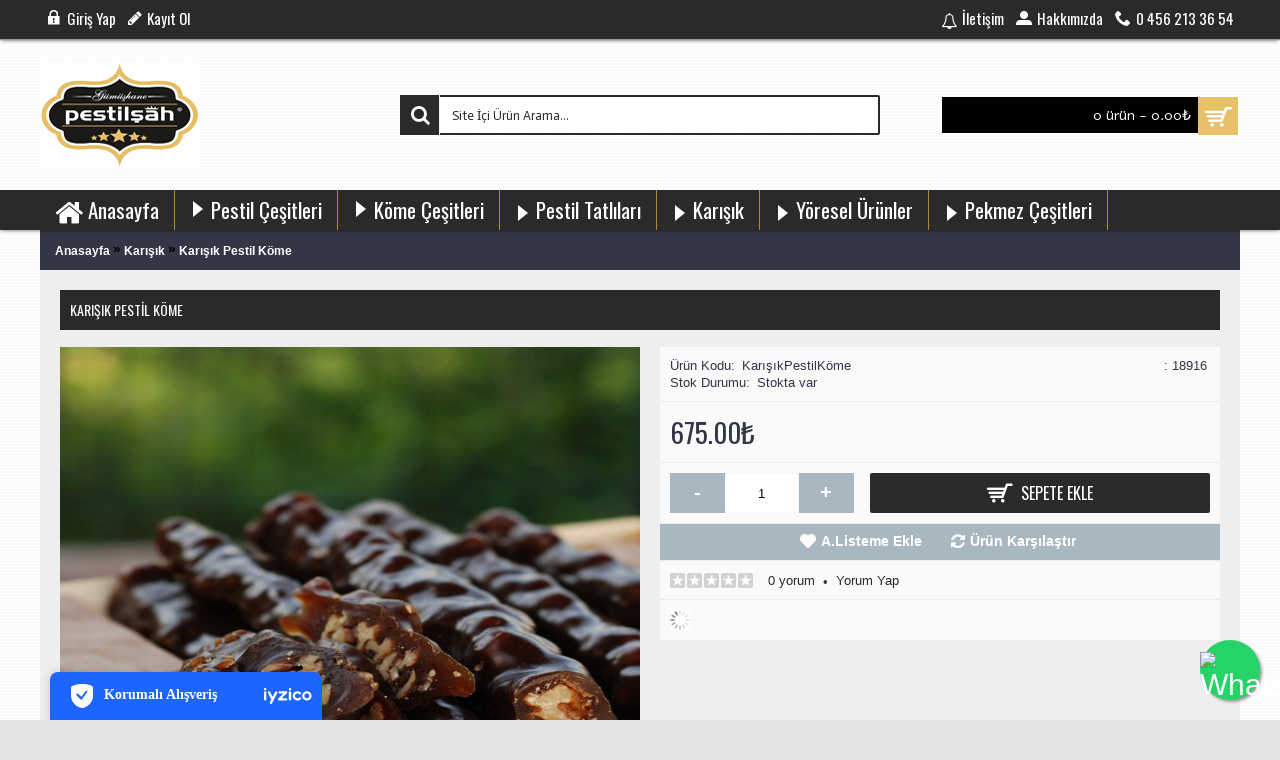

--- FILE ---
content_type: text/html; charset=utf-8
request_url: https://pestilsah.com/index.php?route=product/product&path=69&product_id=163
body_size: 6809
content:
<!DOCTYPE html>
<html dir="ltr" lang="tr" class="webkit chrome chrome131 mac journal-desktop is-guest responsive-layout header-center backface product-grid-second-image product-list-second-image product-page product-page-163 layout-2 route-product-product" data-j2v="2.4.5">
<head>
<meta charset="UTF-8" />
<meta name="viewport" content="width=device-width, initial-scale=1, minimum-scale=1, maximum-scale=1, user-scalable=no">
<meta name="format-detection" content="telephone=no">
<!--[if IE]><meta http-equiv="X-UA-Compatible" content="IE=Edge,chrome=1"/><![endif]-->
<!--[if lt IE 9]><script src="//ie7-js.googlecode.com/svn/version/2.1(beta4)/IE9.js"></script><![endif]-->
<title>Karışık Pestil Köme</title>
<base href="https://pestilsah.com/" />
<meta name="description" content="Karışık Pestil Köme" />
<meta name="keywords" content="Karışık Pestil Köme" />
<meta property="og:title" content="Karışık Pestil Köme" />
<meta property="og:description" content="" />
<meta property="og:url" content="https://pestilsah.com/index.php?route=product/product&amp;path=69&amp;product_id=163" />
<meta property="og:image" content="https://pestilsah.com/image/data/Foto Galeri/85c471_adc1f628faf940588655d9d7b2793f57_mv2_900x900.jpg" />
<link href="https://pestilsah.com/image/data/cart.png" rel="icon" />
<link href="https://pestilsah.com/index.php?route=product/product&amp;product_id=163" rel="canonical" />
<link rel="stylesheet" href="//fonts.googleapis.com/css?family=Oswald:regular%7CAlef:regular%7CABeeZee:regular%7CActor:regular&amp;subset=latin"/>
<link rel="stylesheet" href="https://pestilsah.com/catalog/view/javascript/jquery/ui/themes/ui-lightness/jquery-ui-1.8.16.custom.css?j2v=2.4.5"/>
<link rel="stylesheet" href="https://pestilsah.com/catalog/view/theme/journal2/lib/owl-carousel/owl.carousel.css?j2v=2.4.5"/>
<link rel="stylesheet" href="https://pestilsah.com/catalog/view/theme/journal2/lib/owl-carousel/owl.transitions.css?j2v=2.4.5"/>
<link rel="stylesheet" href="https://pestilsah.com/catalog/view/theme/journal2/lib/magnific-popup/magnific-popup.css?j2v=2.4.5"/>
<link rel="stylesheet" href="https://pestilsah.com/catalog/view/javascript/jquery/colorbox/colorbox.css?j2v=2.4.5"/>
<link rel="stylesheet" href="https://pestilsah.com/catalog/view/theme/journal2/css/hint.min.css?j2v=2.4.5"/>
<link rel="stylesheet" href="https://pestilsah.com/catalog/view/theme/journal2/css/journal.css?j2v=2.4.5"/>
<link rel="stylesheet" href="https://pestilsah.com/catalog/view/theme/journal2/css/features.css?j2v=2.4.5"/>
<link rel="stylesheet" href="https://pestilsah.com/catalog/view/theme/journal2/css/header.css?j2v=2.4.5"/>
<link rel="stylesheet" href="https://pestilsah.com/catalog/view/theme/journal2/css/module.css?j2v=2.4.5"/>
<link rel="stylesheet" href="https://pestilsah.com/catalog/view/theme/journal2/css/pages.css?j2v=2.4.5"/>
<link rel="stylesheet" href="https://pestilsah.com/catalog/view/theme/journal2/css/account.css?j2v=2.4.5"/>
<link rel="stylesheet" href="https://pestilsah.com/catalog/view/theme/journal2/css/blog-manager.css?j2v=2.4.5"/>
<link rel="stylesheet" href="https://pestilsah.com/catalog/view/theme/journal2/css/side-column.css?j2v=2.4.5"/>
<link rel="stylesheet" href="https://pestilsah.com/catalog/view/theme/journal2/css/product.css?j2v=2.4.5"/>
<link rel="stylesheet" href="https://pestilsah.com/catalog/view/theme/journal2/css/category.css?j2v=2.4.5"/>
<link rel="stylesheet" href="https://pestilsah.com/catalog/view/theme/journal2/css/footer.css?j2v=2.4.5"/>
<link rel="stylesheet" href="https://pestilsah.com/catalog/view/theme/journal2/css/icons.css?j2v=2.4.5"/>
<link rel="stylesheet" href="https://pestilsah.com/catalog/view/theme/journal2/css/responsive.css?j2v=2.4.5"/>
<link rel="stylesheet" href="index.php?route=journal2/assets/css&amp;j2v=2.4.5" />
<script type="text/javascript" src="https://pestilsah.com/catalog/view/theme/journal2/lib/jquery/jquery-1.8.3.min.js?j2v=2.4.5"></script>
<script type="text/javascript" src="https://pestilsah.com/catalog/view/theme/journal2/lib/jquery.ui/jquery-ui-1.8.24.min.js?j2v=2.4.5"></script>
<script type="text/javascript" src="https://pestilsah.com/catalog/view/javascript/common.js?j2v=2.4.5"></script>
<script type="text/javascript" src="https://pestilsah.com/catalog/view/javascript/jquery/jquery.total-storage.min.js?j2v=2.4.5"></script>
<script type="text/javascript" src="https://pestilsah.com/catalog/view/theme/journal2/lib/jquery.tabs/tabs.js?j2v=2.4.5"></script>
<script type="text/javascript" src="https://pestilsah.com/catalog/view/theme/journal2/lib/owl-carousel/owl.carousel.js?j2v=2.4.5"></script>
<script type="text/javascript" src="https://pestilsah.com/catalog/view/theme/journal2/lib/magnific-popup/jquery.magnific-popup.min.js?j2v=2.4.5"></script>
<script type="text/javascript" src="https://pestilsah.com/catalog/view/theme/journal2/lib/actual/jquery.actual.min.js?j2v=2.4.5"></script>
<script type="text/javascript" src="https://pestilsah.com/catalog/view/theme/journal2/lib/countdown/jquery.countdown.js?j2v=2.4.5"></script>
<script type="text/javascript" src="https://pestilsah.com/catalog/view/theme/journal2/lib/image-zoom/jquery.imagezoom.min.js?j2v=2.4.5"></script>
<script type="text/javascript" src="https://pestilsah.com/catalog/view/theme/journal2/lib/lazy/jquery.lazy.1.6.min.js?j2v=2.4.5"></script>
<script type="text/javascript" src="https://pestilsah.com/catalog/view/javascript/jquery/tabs.js?j2v=2.4.5"></script>
<script type="text/javascript" src="https://pestilsah.com/catalog/view/javascript/jquery/colorbox/jquery.colorbox-min.js?j2v=2.4.5"></script>
<script type="text/javascript" src="https://pestilsah.com/catalog/view/theme/journal2/js/journal.js?j2v=2.4.5"></script>
<!--[if (gte IE 6)&(lte IE 8)]><script src="catalog/view/theme/journal2/lib/selectivizr/selectivizr.min.js"></script><![endif]-->

<!-- This is the GA part -->


<!-- Global site tag (gtag.js) - Google Analytics -->
<script async src="https://www.googletagmanager.com/gtag/js?id=UA-40427290-34"></script>
<script>
  window.dataLayer = window.dataLayer || [];
  function gtag(){dataLayer.push(arguments);}
  gtag('js', new Date());

  gtag('config', 'UA-40427290-34');
</script>

<!-- This is the end of GA part -->

<script>
    Journal.COUNTDOWN = {
        DAYS    : "Gün",
        HOURS   : "Saat",
        MINUTES : "Dakika",
        SECONDS : "Saniye"
    };
</script>
</head>
<body>
<script type="text/javascript">window.iyz = { token: '398b957a-eca5-4da1-88c8-82b3e9ae2e3e', position: 'bottomLeft', ideaSoft: false};</script>
<script type="text/javascript" src="https://static.iyzipay.com/buyer-protection/buyer-protection.js"></script>
<header class="journal-header-center journal-header-mega nolang-nocurr">

    <div class="journal-top-header j-min z-1"></div>
    <div class="journal-menu-bg j-min z-0"> </div>
    <div class="journal-center-bg j-100 z-0"> </div>

    <div id="header" class="journal-header row z-2">

        <div class="journal-links j-min xs-100 sm-100 md-50 lg-50 xl-50">
            <div class="links j-min">
                <a href="index.php?route=account/login"  class=" icon-only"><i style="margin-right: 5px; font-size: 16px; top: -4px" data-icon="&#xe684;"></i><span class="top-menu-link">Giriş Yap</span></a>
<a href="index.php?route=account/register"  class=" icon-only"><i style="margin-right: 5px; font-size: 16px; top: -3px" data-icon="&#xe629;"></i><span class="top-menu-link">Kayıt Ol</span></a>            </div>
        </div>

        <div class="journal-secondary j-min xs-100 sm-100 md-50 lg-50 xl-50">
            <div class="links j-min">
                <a href="index.php?route=information/contact"  class=" icon-only"><i style="margin-right: 5px; font-size: 16px" data-icon="&#xe08d;"></i><span class="top-menu-link">İletişim</span></a>
<a href="https://pestilsah.com/index.php?route=information/information&amp;information_id=4"  class=" icon-only"><i style="margin-right: 5px; font-size: 16px; top: -3px" data-icon="&#xe1b8;"></i><span class="top-menu-link">Hakkımızda</span></a>
<a href="tel:04562133654"  class=" icon-only"><i style="margin-right: 5px; font-size: 16px; top: -3px" data-icon="&#xe6a3;"></i><span class="top-menu-link">0 456 213 36 54</span></a>            </div>
        </div>

                <div class="journal-logo j-100 xs-100 sm-100 md-30 lg-30 xl-30">
                        <div id="logo">
                <a href="">
                    <img src="https://pestilsah.com/image/cache/data/banner/pestilsah-159x105.png" width="159" height="105" alt="Pestilşah Pestil Köme Pestilin Şahı Online Satış Sitesi" title="Pestilşah Pestil Köme Pestilin Şahı Online Satış Sitesi" />                </a>
            </div>
                    </div>
        <div class="journal-search j-min xs-100 sm-50 md-45 lg-45 xl-45">
		
                        <div id="search" class="j-min">
                <div class="button-search j-min"><i></i></div>
                                <input type="text" name="search" placeholder="Site İçi Ürün Arama..." value="" autocomplete="off" />
                            </div>
                    </div>

        
        
        <div class="journal-cart row j-min xs-100 sm-50 md-25 lg-25 xl-25">
            <div id="cart">
  <div class="heading" >
    <a><span id="cart-total">0 ürün - 0.00₺</span><i></i></a>
  </div>
  <div class="content">
    <div class="cart-wrapper">
        <div class="empty">Sepetiniz boş!</div>
      </div>
</div>
</div>        </div>

        <div class="journal-menu j-min xs-100 sm-100 md-100 lg-100 xl-100">
            <div class="mobile-trigger"></div>
<ul class="super-menu mobile-menu menu-floated" style="table-layout: ">
        <li class="drop-down  float-left">
                <a href="https://pestilsah.com/" ><i style="margin-right: 5px; font-size: 30px" data-icon="&#xe01b;"></i><span class="main-menu-text">Anasayfa</span></a>
                                                                
        
        <span class="mobile-plus">+</span>
    </li>
        <li class="mega-menu-categories  float-left">
                <a href="https://pestilsah.com/index.php?route=product/category&amp;path=63" ><i style="margin-right: 5px; font-size: 16px; top: -4px" data-icon="&#xe620;"></i><span class="main-menu-text">Pestil Çeşitleri</span></a>
                                                
        
        <span class="mobile-plus">+</span>
    </li>
        <li class="mega-menu-categories  float-left">
                <a href="https://pestilsah.com/index.php?route=product/category&amp;path=64" ><i style="margin-right: 5px; font-size: 16px; top: -4px" data-icon="&#xe620;"></i><span class="main-menu-text">Köme Çeşitleri</span></a>
                                                
        
        <span class="mobile-plus">+</span>
    </li>
        <li class="mega-menu-categories  float-left">
                <a href="https://pestilsah.com/index.php?route=product/category&amp;path=68" ><i style="margin-right: 5px; font-size: 16px" data-icon="&#xe620;"></i><span class="main-menu-text">Pestil Tatlıları</span></a>
                                                
        
        <span class="mobile-plus">+</span>
    </li>
        <li class="mega-menu-categories  float-left">
                <a href="https://pestilsah.com/index.php?route=product/category&amp;path=69" ><i style="margin-right: 5px; font-size: 16px" data-icon="&#xe620;"></i><span class="main-menu-text">Karışık</span></a>
                                                
        
        <span class="mobile-plus">+</span>
    </li>
        <li class="mega-menu-categories  float-left">
                <a href="https://pestilsah.com/index.php?route=product/category&amp;path=70" ><i style="margin-right: 5px; font-size: 16px" data-icon="&#xe620;"></i><span class="main-menu-text">Yöresel Ürünler</span></a>
                                                
        
        <span class="mobile-plus">+</span>
    </li>
        <li class="mega-menu-categories  float-left">
                <a href="https://pestilsah.com/index.php?route=product/category&amp;path=66" ><i style="margin-right: 5px; font-size: 16px" data-icon="&#xe620;"></i><span class="main-menu-text">Pekmez Çeşitleri</span></a>
                                                
        
        <span class="mobile-plus">+</span>
    </li>
    </ul>        </div>
                <script>
            if($(window).width() < 760){
                $('.journal-header-center .journal-links').before($('.journal-header-center .journal-language'));
                $('.journal-header-center .journal-logo').after($('.journal-header-center .journal-search'));
            }
        </script>
            </div>
</header>
<div class="extended-container">
<div id="container" class="j-container">

<div id="notification"></div><div class="breadcrumb">
        <span itemscope itemtype="http://data-vocabulary.org/Breadcrumb"><a href="https://pestilsah.com/index.php?route=common/home" itemprop="url"><span itemprop="title">Anasayfa</span></a></span>
        <span itemscope itemtype="http://data-vocabulary.org/Breadcrumb"> <span style="font-size:14px; color:#000;">&raquo;</span> <a href="https://pestilsah.com/index.php?route=product/category&amp;path=69" itemprop="url"><span itemprop="title">Karışık</span></a></span>
        <span itemscope itemtype="http://data-vocabulary.org/Breadcrumb"> <span style="font-size:14px; color:#000;">&raquo;</span> <a href="https://pestilsah.com/index.php?route=product/product&amp;path=69&amp;product_id=163" itemprop="url"><span itemprop="title">Karışık Pestil Köme</span></a></span>
    </div>
 
<div id="content" itemscope itemtype="http://schema.org/Product">
<h1 class="heading-title" itemprop="name">Karışık Pestil Köme</h1>

  <div class="product-info split-50-50" data-respond="start: 620px; end: 630px; interval: 10px;">
    <meta itemprop="url" content="https://pestilsah.com/index.php?route=product/product&amp;path=69&amp;product_id=163" />
        <div class="left">
            <div class="image">
                    <a href="https://pestilsah.com/image/cache/data/Foto Galeri/85c471_adc1f628faf940588655d9d7b2793f57_mv2_900x900-900x900.jpg" title="Karışık Pestil Köme"><img src="https://pestilsah.com/image/cache/data/Foto Galeri/85c471_adc1f628faf940588655d9d7b2793f57_mv2_900x900-900x900.jpg" title="Karışık Pestil Köme" alt="Karışık Pestil Köme" id="image" data-largeimg="https://pestilsah.com/image/cache/data/Foto Galeri/85c471_adc1f628faf940588655d9d7b2793f57_mv2_900x900-900x900.jpg" itemprop="image"  /></a>
      </div>
                <div class="gallery-text"><span></span></div>
      
                        <div class="image-gallery" style="display: none !important;">
                <a href="https://pestilsah.com/image/cache/data/Foto Galeri/85c471_adc1f628faf940588655d9d7b2793f57_mv2_900x900-900x900.jpg" title="Karışık Pestil Köme" class="swipebox"><img src="https://pestilsah.com/image/cache/data/Foto Galeri/85c471_adc1f628faf940588655d9d7b2793f57_mv2_900x900-900x900.jpg" title="Karışık Pestil Köme" alt="Karışık Pestil Köme" /></a>
                      </div>
            </div>
        <div class="right">
    <div class="product-options">
          <div class="description">
                <span class="product-views-count">: 18916</span>
                                        <span  class="p-model">Ürün Kodu:</span> <span class="p-model" itemprop="model">KarışıkPestilKöme</span><br />
                <span class="p-stock">Stok Durumu:</span> <span class="journal-stock ">Stokta var</span>
      </div>
                    <div class="price" itemprop="offers" itemscope itemtype="http://schema.org/Offer">
        <meta itemprop="priceCurrency" content="TRY" />
                <link itemprop="availability"  href="http://schema.org/InStock" />
                        <span class="product-price" itemprop="price">675.00₺</span>
                                      </div>
                                    <div class="cart ">
                <div><span class="qty"><span class="text-qty">Miktar:</span>
          <input type="text" name="quantity" size="2" value="1" data-min-value="1" autocomplete="off" /></span>
          <input type="hidden" name="product_id" value="163" />
            <a id="button-cart" class="button"><span class="button-cart-text">Sepete Ekle</span></a>
          <script>if ($('.product-info .image .label-outofstock').length) { $("#button-cart").addClass('button-disable').attr('disabled', 'disabled'); }</script>
        </div>
          <script>
              /* quantity buttons */
              var $input = $('.cart input[name="quantity"]');
              function up() {
                  var val = parseInt($input.val(), 10) + 1 || parseInt($input.attr('data-min-value'), 10);
                  $input.val(val);
              }
              function down() {
                  var val = parseInt($input.val(), 10) - 1 || 0;
                  var min = parseInt($input.attr('data-min-value'), 10) || 1;
                  $input.val(Math.max(val, min));
              }
              $('<a href="javascript:;" class="journal-stepper">-</a>').insertBefore($input).click(down);
              $('<a href="javascript:;" class="journal-stepper">+</a>').insertAfter($input).click(up);
              $input.keydown(function (e) {
                  if (e.which === 38) {
                      up();
                      return false;
                  }
                  if (e.which === 40) {
                      down();
                      return false;
                  }
              });
          </script>
                      </div>
      <div class="wishlist-compare">
          <span class="links">
              <a onclick="addToWishList('163');">A.Listeme Ekle</a>
              <a onclick="addToCompare('163');">Ürün Karşılaştır</a>
          </span>
      </div>
            <div class="review" itemprop="aggregateRating" itemscope itemtype="http://schema.org/AggregateRating">
        <meta itemprop="ratingValue" content="0" />
        <meta itemprop="reviewCount" content="0" />
        <meta itemprop="bestRating" content="5" />
        <meta itemprop="worstRating" content="1" />
        <div><img width="83" height="15" src="catalog/view/theme/default/image/stars-0.png" alt="0 yorum" />&nbsp;&nbsp;<a onclick="$('a[href=\'#tab-review\']').trigger('click');">0 yorum</a>&nbsp;&nbsp;&bull;&nbsp;&nbsp;<a onclick="$('a[href=\'#tab-review\']').trigger('click');">Yorum Yap</a></div>
        <div class="share"><!-- AddThis Button BEGIN -->
          <!--<div class="addthis_default_style"><a class="addthis_button_compact">Paylaş</a> <a class="addthis_button_email"></a><a class="addthis_button_print"></a> <a class="addthis_button_facebook"></a> <a class="addthis_button_twitter"></a></div>-->
          <!--<script type="text/javascript" src="//s7.addthis.com/js/250/addthis_widget.js"></script>-->
          <!-- AddThis Button END -->
        </div>
      </div>
                  <div class="social share-this hide-on-mobile">
          <div class="social-loaded">
              <script type="text/javascript">var switchTo5x=true;</script>
              <script type="text/javascript" src="https://ws.sharethis.com/button/buttons.js"></script>
              <script type="text/javascript">stLight.options({publisher: "", doNotHash: false, doNotCopy: false, hashAddressBar: false});</script>
                            <span class="st_facebook" displayText=""></span>
                            <span class="st_twitter" displayText=""></span>
                            <span class="st_googleplus" displayText=""></span>
                        </div>
      </div>
              </div>
  </div>
  </div>

  <div id="tabs" class="htabs">
        <a href="#tab-description">Açıklama</a>
                <a href="#tab-review">Yorumlar (0)</a>
              </div>
      <div id="tab-description" class="tab-content" itemprop="description"></div>
        <div id="tab-review" class="tab-content">
    <div id="review"><div class="content">Bu ürün için daha önce yorum yapılmadı.</div></div>
    <h2 id="review-title">Yorum Yap</h2>
    <b>Adınız:</b><br />
    <input type="text" name="name" value="" />
    <br />
    <br />
    <b>Yorumunuz:</b>
    <textarea name="text" cols="40" rows="8"></textarea>
    <span><span style="color: #FF0000;">Not:</span> HTML'ye dönüştürülmez!</span><br />
    <br />
    <b>Oylama:</b> <span>Kötü</span>&nbsp;
    <input type="radio" name="rating" value="1" />
    &nbsp;
    <input type="radio" name="rating" value="2" />
    &nbsp;
    <input type="radio" name="rating" value="3" />
    &nbsp;
    <input type="radio" name="rating" value="4" />
    &nbsp;
    <input type="radio" name="rating" value="5" />
    &nbsp;<span>İyi</span><br />
    <br />
    <b>Doğrulama kodunu giriniz:</b><br />
    <input type="text" name="captcha" value="" />
    <br />
    <img src="index.php?route=product/product/captcha" alt="" id="captcha" /><br />
    <br />
    <div class="buttons">
      <div class="right"><a id="button-review" class="button">Devam</a></div>
    </div>
  </div>
      </div>
<script type="text/javascript"><!--
$(document).ready(function() {
	$('.colorbox').colorbox({
		overlayClose: true,
		opacity: 0.5,
		rel: "colorbox"
	});
});
//--></script>
<script type="text/javascript"><!--

$('select[name="profile_id"], input[name="quantity"]').change(function(){
    $.ajax({
		url: 'index.php?route=product/product/getRecurringDescription',
		type: 'post',
		data: $('input[name="product_id"], input[name="quantity"], select[name="profile_id"]'),
		dataType: 'json',
        beforeSend: function() {
            $('#profile-description').html('');
        },
		success: function(json) {
			$('.success, .warning, .attention, information, .error').remove();

			if (json['success']) {
                $('#profile-description').html(json['success']);
			}
		}
	});
});

$('#button-cart').bind('click', function() {
    if ($('.hide-cart .right .cart.outofstock').length) {
        return false;
    }
	$.ajax({
		url: 'index.php?route=checkout/cart/add',
		type: 'post',
		data: $('.product-info input[type=\'text\'], .product-info input[type=\'hidden\'], .product-info input[type=\'radio\']:checked, .product-info input[type=\'checkbox\']:checked, .product-info select, .product-info textarea'),
		dataType: 'json',
		success: function(json) {
			$('.success, .warning, .attention, information, .error').remove();

			if (json['error']) {
				if (json['error']['option']) {
					for (i in json['error']['option']) {
						$('#option-' + i).after('<span class="error">' + json['error']['option'][i] + '</span>');
					}
				}

                if (json['error']['profile']) {
                    $('select[name="profile_id"]').after('<span class="error">' + json['error']['profile'] + '</span>');
                }
			}

			if (json['success']) {
                if (!Journal.showNotification(json['success'], json['image'])) {
				    $('#notification').html('<div class="success" style="display: none;">' + json['success'] + '<img src="catalog/view/theme/default/image/close.png" alt="" class="close" /></div>');
                }

				$('.success').fadeIn('slow');

				$('#cart-total').html(json['total']);

				$('html, body').animate({ scrollTop: 0 }, 'slow');

                if (json['redirect']) {
                    location = json['redirect'];
                }
			}
		}
	});
});
//--></script>
<script type="text/javascript"><!--
$('#review .pagination a').live('click', function() {
	$('#review').fadeOut('slow');

	$('#review').load(this.href);

	$('#review').fadeIn('slow');

	return false;
});

$('#review').load('index.php?route=product/product/review&product_id=163');

$('#button-review').bind('click', function() {
	$.ajax({
		url: 'index.php?route=product/product/write&product_id=163',
		type: 'post',
		dataType: 'json',
		data: 'name=' + encodeURIComponent($('input[name=\'name\']').val()) + '&text=' + encodeURIComponent($('textarea[name=\'text\']').val()) + '&rating=' + encodeURIComponent($('input[name=\'rating\']:checked').val() ? $('input[name=\'rating\']:checked').val() : '') + '&captcha=' + encodeURIComponent($('input[name=\'captcha\']').val()),
		beforeSend: function() {
			$('.success, .warning').remove();
			$('#button-review').attr('disabled', true);
			$('#review-title').after('<div class="attention"><img src="catalog/view/theme/default/image/loading.gif" alt="" /> Lütfen bekleyiniz!</div>');
		},
		complete: function() {
			$('#button-review').attr('disabled', false);
			$('.attention').remove();
		},
		success: function(data) {
			if (data['error']) {
				$('#review-title').after('<div class="warning">' + data['error'] + '</div>');
			}

			if (data['success']) {
				$('#review-title').after('<div class="success">' + data['success'] + '</div>');

				$('input[name=\'name\']').val('');
				$('textarea[name=\'text\']').val('');
				$('input[name=\'rating\']:checked').attr('checked', '');
				$('input[name=\'captcha\']').val('');
			}
		}
	});
});
//--></script>
<script type="text/javascript"><!--
$('#tabs a').tabs();
//--></script>
<script type="text/javascript" src="catalog/view/javascript/jquery/ui/jquery-ui-timepicker-addon.js"></script>
<script type="text/javascript"><!--
$(document).ready(function() {
	if ($.browser.msie && $.browser.version == 6) {
		$('.date, .datetime, .time').bgIframe();
	}

	$('.date').datepicker({dateFormat: 'yy-mm-dd'});
	$('.datetime').datetimepicker({
		dateFormat: 'yy-mm-dd',
		timeFormat: 'h:m'
	});
	$('.time').timepicker({timeFormat: 'h:m'});
});
//--></script>
</div>
</div>
<footer class="fullwidth-footer">
    <div id="footer">
        <div class="row columns" style="background-attachment: scroll">
        <div class="column  menu xs-100 sm-50 md-20 lg-20 xl-20 ">
                <h3>KATEGORİLER</h3>
                        <div class="column-menu-wrap">
        <ul>
                                    <li><a href="https://pestilsah.com/index.php?route=product/category&amp;path=63">Pestil Çeşitleri</a></li>
                                                <li><a href="https://pestilsah.com/index.php?route=product/category&amp;path=64">Köme Çeşitleri</a></li>
                                                <li><a href="https://pestilsah.com/index.php?route=product/category&amp;path=68">Pestil Tatlıları</a></li>
                                                <li><a href="https://pestilsah.com/index.php?route=product/category&amp;path=69">Karışık</a></li>
                                                <li><a href="https://pestilsah.com/index.php?route=product/category&amp;path=70">Yöresel Ürünler</a></li>
                                                <li><a href="https://pestilsah.com/index.php?route=product/category&amp;path=66">Pekmez Çeşitleri</a></li>
                                </ul>
        </div>
            </div>
        <div class="column  menu xs-100 sm-50 md-20 lg-20 xl-20 ">
                <h3>ALIŞVERİŞ</h3>
                        <div class="column-menu-wrap">
        <ul>
                                    <li><a href="https://pestilsah.com/index.php?route=information/information&amp;information_id=3">Gizlilik Politikası</a></li>
                                                <li><a href="https://pestilsah.com/index.php?route=information/information&amp;information_id=7">Kvkk</a></li>
                                                <li><a href="https://pestilsah.com/index.php?route=checkout/cart">Sepetim</a></li>
                                                <li><a href="https://pestilsah.com/index.php?route=information/information&amp;information_id=5">Şartlar, Koşullar ve Satış Sözleşmesi</a></li>
                                </ul>
        </div>
            </div>
        <div class="column  menu xs-100 sm-50 md-20 lg-20 xl-20 ">
                <h3>SİPARİŞ</h3>
                        <div class="column-menu-wrap">
        <ul>
                                    <li><a href="https://pestilsah.com/index.php?route=information/information&amp;information_id=6">Teslimat ve İade Bilgisi</a></li>
                                                <li><a href="https://pestilsah.com/index.php?route=information/information&amp;information_id=5">Şartlar, Koşullar ve Satış Sözleşmesi</a></li>
                                                <li><a href="https://pestilsah.com/index.php?route=information/information&amp;information_id=3">Gizlilik Politikası</a></li>
                                                <li><a href="https://pestilsah.com/index.php?route=information/information&amp;information_id=7">Kvkk</a></li>
                                </ul>
        </div>
            </div>
        <div class="column  menu xs-100 sm-50 md-20 lg-20 xl-20 ">
                <h3>KURUMSAL</h3>
                        <div class="column-menu-wrap">
        <ul>
                                    <li><a href="https://pestilsah.com/index.php?route=information/information&amp;information_id=4">Hakkımızda</a></li>
                                                <li><a href="https://pestilsah.com/index.php?route=information/contact">İletişim</a></li>
                                </ul>
        </div>
            </div>
        <div class="column  text xs-100 sm-50 md-20 lg-20 xl-20 ">
                <h3>BİZİ TAKİP EDİN</h3>
                        <div class="column-text-wrap">
                        <p><a href="https://www.facebook.com/" target="_blank"><img alt="" height="35" src="/image/data/sosyal/banner_11.png" width="35" /></a>&nbsp;&nbsp;<a href="https://www.twitter.com/" target="_blank"><img alt="" height="35" src="/image/data/sosyal/banner_12.png" width="35" /></a>&nbsp;&nbsp;<a href="https://plus.google.com/" target="_blank"><img alt="" height="35" src="/image/data/sosyal/banner_13.png" width="35" /></a>&nbsp;&nbsp;<a href="https://www.instagram.com/pestilsah/" target="_blank"><img alt="" height="35" src="/image/data/sosyal/banner_14.png" width="35" /></a><br />
<br />
<strong>Tel:&nbsp;</strong><a href="tel:+9044562133654" style="color:#fff;">0 456 213 36 54</a><br />
<br />
<strong>E-Posta:</strong><a href="mailto:siparis@pestilsah.com" style="color:#fff;"> siparis@pestilsah.com</a></p>

<p>&nbsp;</p>        </div>
            </div>
    </div>    </div>
    <div class="bottom-footer fullwidth-bar">
        <div class="">
                        <div class="copyright">© 2019 Pestilşah. Tüm Hakları Saklıdır.</div>
                                    <div class="payments">
                                                <img src="https://pestilsah.com/image/cache/data/journal2/transparent-166x29.png" class="lazy" data-src="https://pestilsah.com/image/cache/data/slide/kartlar-604x33.png" alt="" width="604" height="33" />
                                                                <a href="http://tr3reklam.com/"  target="_blank"><img src="https://pestilsah.com/image/cache/data/journal2/transparent-166x29.png" class="lazy" data-src="https://pestilsah.com/image/cache/data/slide/tr3Logo-166x29.png" alt="" width="166" height="29" /></a>
                                            </div>
                    </div>
    </div>
</footer>
<div class="scroll-top"></div>
<script type="text/javascript" src="https://pestilsah.com/catalog/view/theme/journal2/lib/swipebox/source/jquery.swipebox.js?j2v=2.4.5"></script>
<script type="text/javascript" src="https://pestilsah.com/catalog/view/theme/journal2/lib/hover-intent/jquery.hoverIntent.min.js?j2v=2.4.5"></script>
<script type="text/javascript" src="https://pestilsah.com/catalog/view/theme/journal2/lib/pnotify/jquery.pnotify.min.js?j2v=2.4.5"></script>
<script type="text/javascript" src="https://pestilsah.com/catalog/view/theme/journal2/lib/autocomplete2/jquery.autocomplete2.min.js?j2v=2.4.5"></script>
<script type="text/javascript" src="https://pestilsah.com/catalog/view/theme/journal2/lib/respond/respond.js?j2v=2.4.5"></script>
<script type="text/javascript" src="https://pestilsah.com/catalog/view/theme/journal2/lib/sticky/jquery.sticky.js?j2v=2.4.5"></script>
<script type="text/javascript" src="https://pestilsah.com/catalog/view/theme/journal2/js/init.js?j2v=2.4.5"></script>
<script type="text/javascript" src="index.php?route=journal2/assets/js&amp;j2v=2.4.5"></script>

            <a href="https://wa.me/905069062925" target="_blank" style="position:fixed; width:60px; height:60px; bottom:20px; right:20px; background-color:#25d366; color:#FFF; border-radius:50px; text-align:center; font-size:30px; box-shadow: 2px 2px 3px #999; z-index:1000;" title="WhatsApp ile bize ulaşın">
                <img src="https://upload.wikimedia.org/wikipedia/commons/6/6b/WhatsApp.svg" style="width:35px; margin-top:12px;" alt="WhatsApp">
            </a>
            
</body>
</html>


--- FILE ---
content_type: text/css
request_url: https://pestilsah.com/catalog/view/theme/journal2/css/icons.css?j2v=2.4.5
body_size: 228
content:
@font-face {
    font-family: 'journal-icons';
    src:url('./icons/fonts/journal-icons.eot');
    src:url('./icons/fonts/journal-icons.eot?#iefix') format('embedded-opentype'),
    url('./icons/fonts/journal-icons.woff') format('woff'),
    url('./icons/fonts/journal-icons.ttf') format('truetype'),
    url('./icons/fonts/journal-icons.svg#journal-icons') format('svg');
    font-weight: normal;
    font-style: normal;
}

@media screen and (-webkit-min-device-pixel-ratio:0)
{
    @font-face
    {
        font-family: 'journal-icons';
        src: url('./icons/fonts/journal-icons.svg#journal-icons') format('svg');
    }
}


[data-icon]:before {
    font-family: 'journal-icons';
    content: attr(data-icon);
    speak: none;
    font-style: normal;
    font-weight: normal;
    font-variant: normal;
    text-transform: none;
    -webkit-font-smoothing: antialiased;
    -moz-osx-font-smoothing: grayscale;
}


--- FILE ---
content_type: text/css;charset=UTF-8
request_url: https://pestilsah.com/index.php?route=journal2/assets/css&j2v=2.4.5
body_size: 9160
content:
/* Control Panel Settings */
.quickview .mfp-iframe-holder .mfp-content{height:530px}
.quickview .heading-title{text-align:left}
#more-details[data-hint]:after{border-radius: 3px;color: rgb(255, 255, 255);background-color: rgb(1, 146, 203)}
#more-details i:before{content: '\e07b';font-size: 20px;color: rgb(255, 255, 255)}
.quickview #content{background-color: rgb(228, 228, 228)}
.label-latest{color: rgb(255, 255, 255);width: 40px;height: 30px; line-height: 30px; padding-top:0; padding-bottom:0;background-color: rgb(204, 143, 19)}
.label-sale{color: rgb(255, 255, 255);width: 40px;height: 30px; line-height: 30px; padding-top:0; padding-bottom:0;background-color: rgb(1, 146, 203)}
header .links > a{font-weight: 400;font-family: "Oswald";font-style: normal;font-size: 15px;text-transform: none;color: rgb(255, 255, 255)}
header .links > a:hover{color: rgb(235, 193, 101)}
.links .no-link{color: rgb(235, 193, 101)}
.journal-login .journal-secondary a, .journal-secondary .links > a{font-weight: 400;font-family: "Oswald";font-style: normal;font-size: 15px;text-transform: none;color: rgb(255, 255, 255)}
.journal-secondary .no-link{color: rgb(51, 55, 69)}
.mega-menu-item h3{font-weight: 400;font-family: "Oswald";font-style: normal;font-size: 13px;text-transform: uppercase;color: rgb(255, 255, 255);background-color: rgb(1, 146, 203);padding-left:7px;padding-top:2px;padding-right:7px;padding-bottom:3px}
.mega-menu-item h3:hover{color: rgb(255, 255, 255);background-color: rgb(0, 120, 167)}
.mega-menu-categories .mega-menu-item ul li a{padding-left:8px}
.mega-menu-categories .mega-menu-item ul li a:hover{color: rgb(43, 42, 40)}
.mega-menu-brands .mega-menu-item h3{font-weight: 400;font-family: "Oswald";font-style: normal;font-size: 13px;text-transform: uppercase;color: rgb(255, 255, 255);text-align:left;background-color: rgb(1, 146, 203)}
.mega-menu-html .mega-menu-item h3{font-weight: 400;font-family: "Oswald";font-style: normal;font-size: 13px;text-transform: uppercase;color: rgb(255, 255, 255);text-align:left;background-color: rgb(1, 146, 203)}
.mega-menu-html .mega-menu-item .wrapper{color: rgb(51, 55, 69);background-color: rgb(244, 244, 244);padding-left:10px;padding-bottom:10px;padding-top:10px;padding-right:10px}
.super-menu > li > a{font-weight: 400;font-family: "Oswald";font-style: normal;font-size: 21px;text-transform: none;color: rgb(255, 255, 255);line-height:40px}
.super-menu > li, .super-menu > li:last-of-type, .journal-menu .mobile-menu > li .mobile-plus, .journal-desktop .menu-floated .float-right{border-left-style:solid}
.drop-down ul li, .mobile-menu .drop-down ul li{border-bottom-style:solid;border-color: rgb(244, 244, 244)}
.mega-menu-categories .mega-menu-item h3{text-align:left}
.mega-menu-categories .mega-menu-item div{padding:8px;background-color: rgb(244, 244, 244)}
.mega-menu, .html-menu{border-width: 1px;border-radius: 1px;border-style: solid;border-color: rgb(250, 177, 0);background-color: rgb(255, 255, 255)}
.mobile-trigger:before{content: '\e618';font-size: 20px;color: rgb(250, 250, 250);top: -1px}
.mega-menu-categories .mega-menu-item ul li a:before{content: '\e62c';font-size: 14px}
.mobile-trigger{font-weight: 400;font-family: "Oswald";font-style: normal;font-size: 14px;text-transform: uppercase;color: rgb(255, 255, 255)}
.journal-menu .mobile-menu > li .mobile-plus{background-color: rgb(43, 42, 40);color: rgb(255, 255, 255)}
.journal-header-default .links > a:hover, .journal-header-menu .links > a:hover{background-color: rgb(235, 193, 101)}
.journal-header-default .journal-links, .journal-header-menu .journal-links{background-color: rgb(244, 244, 244)}
.journal-header-default .links > a, .journal-header-menu .links > a{border-color: rgb(228, 228, 228)}
.super-menu > li, .super-menu.menu-floated{background-color: rgb(43, 42, 40)}
.journal-menu-bg{background-color: rgb(43, 42, 40)}
.super-menu > li:hover > a{color: rgb(255, 255, 255)}
.super-menu > li:hover{background-color: rgb(235, 193, 101)}
.super-menu > li, .super-menu > li:last-of-type, .journal-desktop .menu-floated .float-left, .journal-desktop .menu-floated .float-right, .journal-menu .mobile-menu > li .mobile-plus{border-color: rgb(178, 138, 58)}
.journal-login .journal-secondary a:hover, .journal-secondary .links > a:hover{color: rgb(235, 193, 101)}
.drop-down ul li:hover > a{color: rgb(255, 255, 255)}
.drop-down ul li{background-color: rgb(255, 255, 255)}
.drop-down ul li:hover{background-color: rgb(43, 42, 40)}
.drop-down ul li:hover > a i:before{color: rgb(255, 255, 255)}
.mega-menu .product-grid-item .price{display:inline-block}
.mega-menu{box-shadow:0 2px 8px -2px rgba(0, 0, 0, 0.4);padding:15px}
.drop-down ul{box-shadow:0 1px 8px -3px rgba(0, 0, 0, 0.5)}
.mega-menu-item > div, #header .mega-menu .product-wrapper{margin-right:15px}
.mega-menu-column > div > h3, .mega-menu-column > h3{padding-right:7px;background-color: rgb(43, 42, 40);padding-bottom:6px;padding-top:5px;padding-left:7px;font-weight: 400;font-family: "Oswald";font-style: normal;font-size: 13px;text-transform: uppercase;color: rgb(255, 255, 255);margin-bottom:10px}
.mega-menu-column.mega-menu-html .wrapper{padding-left:10px;padding-bottom:10px;padding-top:10px;background-color: rgb(244, 244, 244);padding-right:10px}
.mega-menu-column.mega-menu-html .wrapper h1, .mega-menu-column.mega-menu-html .wrapper h2, .mega-menu-column.mega-menu-html .wrapper h3{color: rgb(42, 43, 46) !important;padding-bottom:5px}
.mega-menu-column.mega-menu-html .wrapper p, .mega-menu-column.mega-menu-html .wrapper p span{color: rgb(42, 43, 46) !important}
.mega-menu-column.mega-menu-html .wrapper p{line-height:20px}
.mega-menu-categories .mega-menu-item ul li.view-more a{font-weight: bold;font-family: Helvetica, Arial, sans-serif;font-style: normal;font-size: 11px;text-transform: none}
.quote .button:active{box-shadow:inset 0 1px 10px rgba(0, 0, 0, 0.8)}
.quote .button{font-weight: 400;font-family: "Oswald";font-style: normal;font-size: 15px;text-transform: uppercase}
.product-info .left .image-additional a{padding:10px 10px 0 0}
.product-info .image .label-latest{display: block}
.product-info .image .label-sale{display: block}
.product-info .image .outofstock{display: block}
.product-options > div, .product-options > ul{margin-bottom:1px}
.product-info .right .description .instock{font-weight: bold;font-family: Helvetica, Arial, sans-serif;font-style: normal;font-size: 13px;text-transform: none;color: rgb(51, 153, 101)}
.product-info .right .description .outofstock{font-weight: bold;font-family: Helvetica, Arial, sans-serif;font-style: normal;font-size: 13px;text-transform: none;color: rgb(234, 35, 73)}
.product-info .right .price-new, .product-info .right .product-price{font-weight: 400;font-family: "Oswald";font-style: normal;font-size: 27px;text-transform: none;color: rgb(51, 55, 69)}
.product-info .right .price-old{font-weight: 400;font-family: "Oswald";font-style: normal;font-size: 20px;text-transform: none;color: rgb(255, 255, 255);background-color: rgb(231, 193, 101)}
.product-info .option > ul > li:active, .product-info .option > ul > li.selected{box-shadow:inset 0 0 8px rgba(0, 0, 0, 0.7)}
#content .product-info .options h3{color: rgb(255, 255, 255);background-color: rgb(169, 184, 192)}
.product-info .option > ul > li{color: rgb(255, 255, 255);background-color: rgb(56, 56, 56)}
#button-cart:active{box-shadow:inset 0 1px 10px rgba(0, 0, 0, 0.8)}
#button-cart{font-weight: 400;font-family: "Oswald";font-style: normal;font-size: 16px;text-transform: uppercase;color: rgb(255, 255, 255)}
.product-info .right .wishlist-compare .links a{font-weight: bold;font-family: Helvetica, Arial, sans-serif;font-style: normal;font-size: 14px;text-transform: none;color: rgb(255, 255, 255)}
.product-info .right .wishlist-compare .links a:hover{color: rgb(231, 193, 101)}
#tabs a, #tabs li a{font-weight: 400;font-family: "Oswald";font-style: normal;font-size: 14px;text-transform: uppercase;color: rgb(255, 255, 255);background-color: rgb(231, 193, 101);box-shadow:inset 0 -3px 6px -2px rgba(0, 0, 0, 0.5)}
.product-info .tab-content, .tab-content{padding:15px;background-color: rgb(250, 250, 250)}
.product-info .left .journal-custom-tab{background-color: rgb(250, 250, 250);padding-bottom:10px;padding-left:10px;padding-right:10px;padding-top:10px}
.product-info .right .journal-custom-tab{background-color: rgb(250, 250, 250);padding-left:10px;padding-top:10px;padding-bottom:10px;padding-right:10px}
.product-info .gallery-text:before{content: '\e015';font-size: 16px}
#product-gallery .owl-prev:before{content: '\e62b';font-size: 18px;color: rgb(255, 255, 255);top: -1px;left: -1px}
#product-gallery .owl-next:before{content: '\e62c';font-size: 18px;color: rgb(255, 255, 255);top: -1px;left: 1px}
#button-cart .button-cart-text:before, #button-cart .button-cart-text:after{content: '\e000';font-size: 26px;color: rgb(255, 255, 255);top: 5px}
.product-info .right .wishlist-compare .links a:before{content: '\e662';font-size: 16px}
.product-info .right .wishlist-compare .links a+a:before{content: '\e025';font-size: 16px}
.product-options > div, .product-options > ul, .quickview .tab-content{background-color: rgb(250, 250, 250)}
.product-info .right .options .option{border-color: rgb(189, 195, 199)}
.product-info .option > ul > li.selected, .product-info .option > ul > li:hover{color: rgb(255, 255, 255);background-color: rgb(250, 177, 0)}
.product-info .right .cart div .journal-stepper{color: rgb(255, 255, 255);background-color: rgb(169, 184, 192)}
.product-info .right .cart div .journal-stepper:hover{color: rgb(255, 255, 255);background-color: rgb(189, 195, 199)}
#button-cart:hover, .quickview #more-details:hover{color: rgb(255, 255, 255)}
.product-info .right .wishlist-compare{background-color: rgb(169, 184, 192)}
#tabs a:hover, #tabs a.selected, #tabs li a:hover, #tabs li.active a{color: rgb(51, 55, 69);background-color: rgb(250, 250, 250)}
.tags a{background-color: rgb(244, 244, 244)}
.tags a:hover{background-color: rgb(231, 193, 101);color: rgb(255, 255, 255)}
.tags b{background-color: rgb(95, 104, 116);color: rgb(255, 255, 255)}
.tags{text-align:left}
.tags a, .tags b{border-radius: 15px}
.product-info .right > div > div, .product-info .right > div > ul{padding-left:10px;padding-top:10px;padding-right:10px;padding-bottom:10px}
#product-gallery .owl-buttons.side-buttons div{width:22px;height:22px; line-height:22px;background-color: rgb(231, 193, 101);margin-top:-5px}
#product-gallery .owl-buttons.side-buttons div:hover{background-color: rgb(56, 56, 56)}
#product-gallery .owl-next:hover:before, #product-gallery .owl-prev:hover:before{color: rgb(255, 255, 255)}
.product-info .right .options .option b{font-weight: bold;font-family: Helvetica, Arial, sans-serif;font-style: normal;font-size: 13px;text-transform: none}
.attribute tbody td{text-align:left}
.product-sold-count-text{padding-left:0px;padding-bottom:8px;padding-right:8px;padding-top:8px;font-weight: bold;font-family: Helvetica, Arial, sans-serif;font-style: normal;font-size: 15px;text-transform: none}
.product-options .product-sold-count-text{background-color: rgb(238, 238, 238)}
.product-page .heading-title{text-align:left}
body{font-weight: normal;font-family: Helvetica, Arial, sans-serif;font-style: normal;font-size: 13px;text-transform: none;color: rgb(51, 55, 69);background-image: url('image/data/journal2/pattern/dots.png');background-repeat: repeat;background-position: center top;background-attachment: scroll;background-color: rgb(228, 228, 228)}
.heading-title, .box-heading, #blogArticle .articleHeader h1{text-align:left;line-height:40px;background-color: rgb(43, 42, 40)}
.secondary-title, #content #review-title{text-align:left;font-weight: bold;font-family: Helvetica, Arial, sans-serif;font-style: normal;font-size: 14px;text-transform: none;color: rgb(255, 255, 255);padding-top:8px; padding-bottom:8px;padding-left:10px; padding-right:10px;background-color: rgb(241, 196, 15)}
.heading-title, .box-heading, #blogArticle .articleHeader h1, #swipebox-caption, .journal-carousel .htabs.single-tab a:hover, .journal-carousel .htabs.single-tab a.selected{font-weight: 400;font-family: "Oswald";font-style: normal;font-size: 14px;text-transform: uppercase;color: rgb(250, 250, 250)}
.button:active{box-shadow:inset 0 1px 10px rgba(0, 0, 0, 0.8)}
.button, .side-column .box-content a.button{font-weight: 400;font-family: "Oswald";font-style: normal;font-size: 13px;text-transform: uppercase;color: rgb(255, 255, 255)}
.button{border-radius: 2px;padding:0 10px;line-height:33px;background-color: rgb(43, 42, 40)}
.button:hover{background-color: rgb(92, 65, 65)}
.breadcrumb{font-weight: bold;font-family: Helvetica, Arial, sans-serif;font-style: normal;font-size: 12px;text-transform: none;color: rgb(255, 255, 255);background-color: rgb(51, 55, 69);display:block}
.scroll-top:before{content: '\e021';font-size: 45px;color: rgb(63, 87, 101)}
#container{background-repeat: repeat;background-position: center top;background-attachment: scroll;background-color: rgb(238, 238, 238)}
.extended-layout .extended-container{background-attachment: scroll;background-color: rgb(255, 255, 255)}
a{color: rgb(43, 42, 40)}
a:hover{color: rgb(43, 42, 40)}
.button:hover, .side-column .box-content a.button:hover{color: rgb(255, 255, 255)}
.breadcrumb a:hover{color: rgb(230, 230, 230)}
.scroll-top:hover:before{color: rgb(43, 42, 40)}
.heading-title, .box-heading, #blogArticle .articleHeader h1, .journal-carousel .htabs.single-tab a{padding-left:10px}
.box-sections ul li, .custom-sections .box-heading.box-sections{border-right-style:solid;border-color: rgb(255, 255, 255)}
.custom-sections .box-heading{background-color: rgb(1, 146, 203)}
.box-sections ul li a{font-weight: 400;font-family: "Oswald";font-style: normal;font-size: 14px;text-transform: uppercase;color: rgb(255, 255, 255);line-height:40px}
.box-sections ul li a:hover, .box-sections ul li a.selected{color: rgb(255, 255, 255);background-color: rgb(1, 146, 203)}
#footer{margin-top:0px;margin-bottom:0px}
footer .column > h3{border-bottom-style:solid;text-align:left;font-weight: 400;font-family: "Oswald";font-style: normal;font-size: 14px;text-transform: uppercase;color: rgb(255, 255, 255);border-color: rgb(95, 104, 116)}
footer .column-menu-wrap > ul li{color: rgb(255, 255, 255)}
footer .contacts{box-shadow:0 0 7px rgba(0,0,0,.4);background-color: rgb(63, 87, 101)}
footer .contacts [data-hint]:after{border-radius: 3px;color: rgb(255, 255, 255);background-color: rgb(56, 56, 56)}
.bottom-footer{box-shadow:0 0 7px rgba(0,0,0,.4);background-color: rgb(244, 244, 244)}
footer, .boxed-footer #footer{background-color: rgb(51, 55, 69)}
footer .column-menu-wrap > ul li:hover a{color: rgb(1, 146, 203)}
footer .column-text-wrap{color: rgb(255, 255, 255)}
footer .contacts i{background-color: rgb(51, 55, 69)}
footer .contacts > div > span:hover a i{background-color: rgb(1, 146, 203)}
footer a .contacts-text:hover{color: rgb(1, 146, 203)}
footer .contacts-text{color: rgb(255, 255, 255)}
.fullwidth-footer, .boxed-footer #footer{background-repeat: repeat;background-position: center top;background-attachment: scroll}
footer .column-text-wrap h1, footer .column-text-wrap h2, footer .column-text-wrap h3{padding-bottom:3px;font-weight: 400;font-family: "Oswald";font-style: normal;font-size: 14px;text-transform: uppercase;color: rgb(255, 255, 255)}
.column.products .product-grid-item .price, .column.products .product-grid-item .price-new{color: rgb(255, 255, 255)}
.column.products .product-grid-item .name a, .footer-post-title{color: rgb(255, 255, 255)}
.column.products .product-grid-item{border-color: rgb(95, 104, 116);padding:4px 0;border-bottom-style:solid}
{: 30;: 30;: rgb(43, 42, 40)}
.column.products .product-grid-item .name a{white-space:normal}
.footer-post{border-color: rgb(95, 104, 116);padding:7px 0;border-bottom-style:solid}
.journal-top-header{box-shadow:0 1px 4px -1px rgba(0, 0, 0, 0.7);background-color: rgb(43, 42, 40)}
#cart .heading i{border-left-style:solid;background-color: rgb(231, 193, 101)}
.mini-cart-info table tr{border-bottom-style:solid;border-bottom-color: rgb(228, 228, 228)}
#cart .content .cart-wrapper{box-shadow:0 2px 5px rgba(0, 0, 0, 0.10)}
#cart .heading{font-weight: 400;font-family: "Alef";font-style: normal;font-size: 14px;text-transform: none;color: rgb(255, 255, 255)}
.journal-header-center #cart{border-width: 2px;border-radius: 2px;border-style: solid;border-color: rgb(255, 255, 255);background-color: rgb(0, 0, 0)}
.journal-header-center #cart:hover{background-color: rgb(141, 111, 37)}
.mini-cart-info, #cart .empty{color: rgb(40, 39, 37)}
.mini-cart-info table tr td.image img{border-width: 3px;border-style: solid;border-color: rgb(40, 39, 37)}
.mini-cart-info{max-height:350px}
.mini-cart-total{font-weight: 400;font-family: "ABeeZee";font-style: normal;font-size: 14px;text-transform: none;color: rgb(255, 255, 255);background-color: rgb(40, 39, 37)}
.button-search, .journal-header-center .button-search{border-right-style:solid}
#search input{font-weight: 400;font-family: "Actor";font-style: normal;font-size: 13px;text-transform: none;color: rgb(119, 119, 119);background-color: rgb(255, 255, 255)}
.journal-header-center #search input{border-width: 2px;border-radius: 2px;border-style: solid;border-color: rgb(43, 42, 40);background-color: rgb(255, 255, 255)}
.autocomplete2-suggestions{box-shadow:0 1px 8px -3px rgba(0,0,0,.5);background-color: rgb(244, 244, 244)}
.autocomplete2-suggestion span.p-price{display:block}
.autocomplete2-suggestions > div{max-height:350px}
.journal-language .dropdown-menu > li, .journal-currency .dropdown-menu > li{border-top-style:solid;border-top-style:solid}
.journal-language .dropdown-menu, .journal-currency .dropdown-menu{border-radius: 3px;background-color: rgb(255, 255, 255);box-shadow:0 2px 2px rgba(0, 0, 0, 0.15)}
.journal-currency form .currency-symbol{border-radius: 50%;color: rgb(43, 42, 40);background-color: rgb(255, 255, 255)}
#cart .heading i:before{content: '\e000';font-size: 27px;color: rgb(255, 255, 255)}
.button-search i:before{content: '\e697';font-size: 20px;color: rgb(255, 255, 255)}
header, .journal-header-center .journal-center-bg{background-repeat: repeat;background-position: center top;background-attachment: fixed}
.journal-header-default #logo, .journal-header-menu #logo{background-color: rgb(255, 255, 255)}
.journal-cart{background-color: rgb(241, 196, 15)}
.mini-cart-info table tr td.remove i{color: rgb(0, 0, 0)}
.mini-cart-info table tr td.remove i:hover{color: rgb(0, 0, 0)}
.autocomplete2-suggestion{border-bottom-style:solid;border-color: rgb(189, 195, 199)}
.autocomplete2-suggestion:hover{background-color: rgb(228, 228, 228)}
.button-search:hover i:before{color: rgb(255, 255, 255)}
.button-search{background-color: rgb(43, 42, 40);border-color:rgb(244, 244, 244)}
.button-search:hover{background-color: rgb(43, 42, 40)}
.journal-language .dropdown-menu > li > a, .journal-currency .dropdown-menu > li > a{color: rgb(51, 55, 69)}
.journal-language .dropdown-menu > li > a:hover, .journal-currency .dropdown-menu > li > a:hover{color: rgb(51, 55, 69);background-color: rgb(244, 244, 244)}
.journal-header-center .journal-language form > div, .journal-header-center .journal-currency form > div{border-color: rgb(244, 244, 244)}
header{box-shadow:0 1px 4px -1px rgba(0, 0, 0, 0.7)}
#cart{box-shadow:0 1px 5px -2px rgba(0, 0, 0, 0.6)}
.journal-header-center .journal-top-header, .journal-header-center .journal-secondary{border-bottom-style:solid; border-top-style:solid;;border-color: rgb(153, 153, 153)}
.autocomplete2-suggestion .p-image{display:block}
.journal-header-mega #logo a{text-align:left}
.product-wrapper{background-color: rgb(255, 255, 255);box-shadow:none}
.product-grid-item .image .label-latest{display: block}
.product-grid-item .image .label-sale{display: block}
.product-grid-item .image .outofstock{display: block}
.product-grid-item .name a, .posts h2 a{white-space:normal;font-weight: normal;font-family: Helvetica, Arial, sans-serif;font-style: normal;font-size: 14px;text-transform: none;color: rgb(51, 55, 69)}
.product-grid-item .price{display:inline-block;;border-top-width: 1px;border-bottom-width: 1px;border-style: solid;border-color: rgb(228, 228, 228);padding-top:5px;padding-right:5px;padding-bottom:5px;padding-left:5px;display:inline-block}
.product-details:before{font-size: 25px;color: rgb(255, 255, 255)}
.product-grid-item .cart .button:active{box-shadow:inset 0 1px 10px rgba(0, 0, 0, 0.8)}
.product-grid-item .quickview-button .button:active{box-shadow:inset 0 1px 10px rgba(0, 0, 0, 0.8)}
.product-grid-item .quickview-button {margin-left: -19px;margin-top: -20px}
.product-grid-item .quickview-button .button{border-radius: 50%}
.product-grid-item .quickview-button .button[data-hint]:after{border-radius: 3px;color: rgb(255, 255, 255);background-color: rgb(231, 193, 101)}
.product-grid-item.display-icon .wishlist-icon, .product-grid-item.display-icon .compare-icon{border-radius: 50%;width:35px;height:35px; padding:0;;background-color: rgb(234, 35, 73)}
.product-grid-item .wishlist [data-hint]:after, .product-grid-item .compare [data-hint]:after{border-radius: 3px;color: rgb(255, 255, 255);background-color: rgb(66, 139, 202)}
.product-grid-item .cart .button-left-icon:before, .product-grid-item .cart .button-right-icon:before{content: '\e000';font-size: 23px;color: rgb(255, 255, 255)}
.product-grid-item .quickview-button .button-left-icon:before, .product-grid-item .quickview-button .button-right-icon:before{content: '\e015';font-size: 22px;color: rgb(255, 255, 255);top: -1px}
.product-grid-item .wishlist-icon:before{content: '\e662';font-size: 11px}
.product-grid-item .compare-icon:before{content: '\e025';font-size: 11px}
.product-grid-item .price, .product-grid-item .price-new{font-weight: bold;font-family: Helvetica, Arial, sans-serif;font-style: normal;font-size: 15px;text-transform: none;color: rgb(51, 55, 69)}
.product-grid-item .price-old{color: rgb(234, 35, 73)}
.product-grid-item .wishlist a, .product-grid-item .compare a{font-weight: normal;font-family: Helvetica, Arial, sans-serif;font-style: normal;font-size: 10px;text-transform: none;color: rgb(51, 55, 69)}
.product-grid-item .name a:hover, .side-column .product-grid-item .name a:hover, .posts h2 a:hover{color: rgb(231, 193, 101)}
.product-grid-item.display-icon .wishlist a:hover i, .product-grid-item.display-icon .compare a:hover i{background-color: rgb(66, 139, 202)}
.product-grid-item .rating{top:-60px;margin-left:-47px;display:block}
.product-grid-item .description{display:none}
.category-list ul li a, .refine-category-name{color: rgb(95, 104, 116)}
.category-list ul li:after{color: rgb(228, 228, 228)}
.category-list{background-color: rgb(51, 55, 69)}
.refine-image a{background-color: rgb(250, 250, 250)}
.refine-image a:hover{background-color: rgb(255, 255, 255)}
.product-filter{background-color: rgb(95, 104, 116)}
.product-filter, .product-compare a{font-weight: bold;font-family: Helvetica, Arial, sans-serif;font-style: normal;font-size: 13px;text-transform: none;color: rgb(255, 255, 255)}
.pagination b, .pagination a:hover{color: rgb(255, 255, 255)}
.category-list ul li a:hover, .refine-image a:hover .refine-category-name{color: rgb(231, 193, 101)}
.pagination{background-color: rgb(250, 250, 250);box-shadow:1px 1px 0px rgba(0,0,0,.04)}
.product-filter .display a i:hover, .product-filter .display a.active i{color:rgb(231, 193, 101) !important}
.product-compare a:hover{color: rgb(231, 193, 101)}
#infscr-loading div{color: rgb(241, 196, 15)}
.pagination a, .pagination b, .pagination li{border-radius: 50%}
.pagination a{background-color: rgb(255, 255, 255);color: rgb(51, 55, 69)}
.pagination b, .pagination a:hover, .pagination li.active {background-color: rgb(231, 193, 101)}
.pagination .results{font-weight: bold;font-family: Helvetica, Arial, sans-serif;font-style: normal;font-size: 13px;text-transform: none}
.category-page .heading-title{text-align:left}
.tp-bannertimer, .tp-bannertimer.tp-bottom{height:3px;background-color: rgb(255, 255, 255)}
.tp-bullets.tp-thumbs .bullet:before{opacity:.4}
.tp-bullets.tp-thumbs .bullet.selected:before, .tp-bullets.tp-thumbs .bullet:hover:before{opacity:0}
.tp-bullets.tp-thumbs{border-width: 5px;border-radius: 3px;border-style: solid;border-color: rgb(255, 255, 255)}
.tp-leftarrow:before, .tp-leftarrow.default:before, .journal-simple-slider .owl-controls .owl-buttons .owl-prev:before{content: '\e093';font-size: 35px;color: rgb(255, 255, 255)}
.tp-rightarrow:before, .tp-rightarrow.default:before, .journal-simple-slider .owl-controls .owl-buttons .owl-next:before{content: '\e094';font-size: 35px;color: rgb(255, 255, 255)}
.tp-bullets.simplebullets.round .bullet.selected, .tp-bullets.simplebullets.round .bullet:hover, .journal-simple-slider .owl-controls .owl-page.active span, .journal-simple-slider .owl-controls.clickable .owl-page:hover span{background-color: rgb(0, 0, 0)}
.tp-bullets.simplebullets.round .bullet, .journal-simple-slider .owl-controls .owl-page span{background-color: rgb(255, 255, 255);border-radius: 50%;margin-left:8px;width:12px;height:12px}
.tp-leftarrow:hover:before, .tp-leftarrow.default:hover:before, .tp-rightarrow:hover:before, .tp-rightarrow.default:hover:before, .journal-simple-slider .owl-controls .owl-buttons .owl-prev:hover:before, .journal-simple-slider .owl-controls .owl-buttons .owl-next:hover:before{color: rgb(255, 255, 255)}
.journal-carousel .htabs a, .side-column .journal-carousel .htabs a{border-right-style:solid;border-color: rgb(255, 255, 255)}
.journal-carousel .owl-prev:before{content: '\e093';font-size: 25px;color: rgb(255, 255, 255)}
.journal-carousel .owl-next:before{content: '\e094';font-size: 25px;color: rgb(255, 255, 255)}
.owl-controls .owl-page span{background-color: rgb(95, 104, 116);border-radius: 50%;width:12px;height:12px}
.journal-carousel .owl-prev:hover:before, .journal-carousel .owl-next:hover:before{color: rgb(56, 56, 56)}
.owl-controls .owl-page.active span, .owl-controls.clickable .owl-page:hover span{background-color: rgb(1, 146, 203)}
.journal-carousel .htabs a:hover, .journal-carousel .htabs a.selected{color: rgb(255, 255, 255);background-color: rgb(1, 146, 203)}
.journal-carousel .owl-buttons .owl-next{right:5px}
.journal-carousel .owl-buttons.side-buttons .owl-next{right:10px}
.journal-carousel .owl-buttons div{width:32px;height:32px; line-height:32px;;top:-56px;border-radius: 50%}
.journal-carousel .owl-buttons.side-buttons div{background-color: rgb(1, 146, 203)}
.journal-carousel .owl-buttons.side-buttons div:hover{background-color: rgb(56, 56, 56)}
.journal-carousel .owl-buttons.side-buttons .owl-prev{left:10px}
.journal-carousel .owl-buttons .owl-prev{right:35px}
.journal-carousel .side-buttons .owl-prev:hover:before, .journal-carousel .side-buttons .owl-next:hover:before{color: rgb(255, 255, 255)}
.journal-carousel.carousel-brand .product-wrapper{box-shadow:none}
.journal-carousel.carousel-product .product-wrapper{box-shadow:none}
.cart-info tbody td, .wishlist-info tbody td, .compare-info td{border-bottom-style:solid;border-color: rgb(244, 244, 244)}
.cart-info .image a img, .wishlist-info .image a img, .compare-info tbody tr:first-of-type + tr > td img{border-width: 3px;border-style: solid;border-color: rgb(244, 244, 244)}
.action-area h3{color: rgb(255, 255, 255);background-color: rgb(241, 196, 15)}
.buttons{border-color: rgb(250, 250, 250);padding-top:15px; padding-bottom:15px;;padding-left:15px; padding-right:15px;background-color: rgb(250, 250, 250)}
.cart-info table, .wishlist-info table, .compare-info td, table.list tbody td, .order-list .order-content{background-color: rgb(255, 255, 255)}
.cart-info tbody td, .wishlist-info tbody td, .compare-info td, table.list tbody td, .order-list .order-content{color: rgb(51, 55, 69)}
.cart-info tbody td a, .wishlist-info tbody td a, .compare-info .name a{color: rgb(0, 0, 0)}
.cart-info tbody td a:hover, .wishlist-info tbody td a:hover, .compare-info .name a:hover{color: rgb(68, 57, 36)}
.cart-info thead td, .wishlist-info thead td, .compare-info thead td, .manufacturer-heading, table.list thead td, table.list, table.list td, .order-list .order-id, .order-list .order-status{color: rgb(244, 244, 244)}
.cart-info thead td, .wishlist-info thead td, .compare-info thead td, .manufacturer-heading, table.list thead td, .order-list .order-id, .order-list .order-status{background-color: rgb(241, 196, 15)}
.login-content > div, .sitemap-info ul{background-color: rgb(250, 250, 250)}
.login-content hr{background-color: rgb(228, 228, 228)}
#content.sc-page .content p, #content.sc-page .action-area p, .cart-total, table.list tfoot td{color: rgb(40, 39, 37);background-color: rgb(250, 250, 250)}
table.radio .highlight:hover td label, .action-area .panel-title:hover a{color: rgb(255, 255, 255)}
table.radio .highlight td, .action-area .panel-heading{background-color: rgb(255, 255, 255)}
table.radio .highlight:hover td, .action-area .panel-heading:hover{background-color: rgb(241, 196, 15)}
#content.sc-page .content table.radio .highlight td{border-color: rgb(244, 244, 244)}
.checkout-heading, .checkout .panel-heading{background-color: rgb(241, 196, 15)}
.checkout-heading{border-color: rgb(51, 55, 69);border-bottom-style:solid}
.checkout-product thead td, .checkout-product tfoot td{color: rgb(51, 55, 69);background-color: rgb(244, 244, 244)}
.checkout-product tbody td{border-color: rgb(244, 244, 244)}
.checkout-content, .checkout-page .panel-body{background-color: rgb(255, 255, 255)}
.checkout-content, .checkout-page .panel-body {padding:12px}
.checkout-heading, .checkout .panel-title{color: rgb(255, 255, 255)}
.ui-pnotify {display: block !important;background-color: rgb(255, 255, 255)}
.ui-pnotify-text img {display: block;border-width: 3px;border-style: solid;border-color: rgb(228, 228, 228)}
.ui-pnotify-title {font-weight: bold;font-family: Helvetica, Arial, sans-serif;font-style: normal;font-size: 14px;text-transform: none;color: rgb(255, 255, 255);background-color: rgb(95, 104, 116)}
.ui-pnotify-closer{color: rgb(255, 255, 255)}
.ui-pnotify-closer:hover{color: rgb(235, 193, 101)}
.ui-pnotify-text a{color: rgb(66, 139, 202)}
.ui-pnotify-text a:hover{color: rgb(1, 146, 203)}
.journal-sf ul label img{border-width: 2px;border-style: solid;border-color: rgb(228, 228, 228)}
.sf-reset-icon:after{content: '\e025';font-size: 20px}
.sf-price .ui-widget-header{background-color: rgb(1, 146, 203)}
.sf-price .value{color: rgb(255, 255, 255);background-color: rgb(95, 104, 116);border-radius: 3px}
.sf-price .ui-slider-handle:hover{background-color: rgb(1, 146, 203)}
.sf-price .ui-slider-handle{background-color: rgb(95, 104, 116);border-radius: 50%;height:16px;top:-7px;width:16px}
.journal-sf ul label.sf-checked img{border-color: rgb(169, 184, 192)}
.journal-sf ul li label.sf-checked{color: rgb(1, 146, 203)}
.sf-reset{color: rgb(255, 255, 255)}
.sf-reset:hover{color: rgb(95, 104, 116)}
.sf-icon:after{color: rgb(255, 255, 255);background-color: rgb(63, 87, 101)}
.journal-sf .box ul li{border-color: rgb(228, 228, 228);padding-left:10px;padding-top:5px;padding-bottom:5px;border-bottom-style:solid}
.sf-price .box-content{padding-bottom:40px;padding-left:25px;padding-right:25px;padding-top:20px}
.sf-price .ui-slider-horizontal{height:3px}
.journal-sf .sf-image .box-content ul li{padding-bottom:10px;padding-right:10px;width:20%}
.journal-sf .box ul li label{font-weight: bold;font-family: Helvetica, Arial, sans-serif;font-style: normal;font-size: 13px;text-transform: none}
.journal-sf .sf-image .box-content{padding-left:10px;padding-top:10px;padding-right:10px;padding-bottom:10px}
.sf-price .ui-widget-content{background: rgb(1, 146, 203)}
.journal-sf .box-content{max-height:265px}
.journal-sf .sf-category.sf-image .box-content ul li{width:25%}
.journal-sf .sf-manufacturer.sf-image .box-content ul li{width:25%}
.side-column .block-content{padding:10px}
.side-column .box.cms-blocks .block-content{background-color: rgb(250, 250, 250)}
.editor-content h1, .editor-content h2, .editor-content h3, .side-block-content h1, .side-block-content h3, .side-block-content h3{padding-bottom:7px;font-weight: 400 !important;font-family: "Oswald" !important;font-style: normal !important;font-size: 14px !important;text-transform: none !important}
.nav-numbers a{background-color: rgb(95, 104, 116);border-radius: 50%;width:12px;height:12px}
.nav-numbers a:hover, .nav-numbers li.active a{background-color: rgb(234, 35, 73)}
.gallery-thumb a:before{content: '\e015';font-size: 30px;color: rgb(255, 255, 255)}
#swipebox-close:before{content: '\e601';font-size: 30px;color: rgb(255, 255, 255)}
#swipebox-prev:before{content: '\e093';font-size: 30px;color: rgb(255, 255, 255)}
#swipebox-next:before{content: '\e094';font-size: 30px;color: rgb(255, 255, 255)}
.gallery-thumb .item-hover{background-color: rgba(0, 0, 0, 0.5)}
#swipebox-overlay{background-color: rgba(0, 0, 0, 0.75)}
#swipebox-action, #swipebox-caption{background-color: rgb(51, 55, 69);color: rgb(255, 255, 255)}
#swipebox-close:hover:before{color: rgb(1, 146, 203)}
#swipebox-prev:hover:before, #swipebox-next:hover:before{color: rgb(1, 146, 203)}
.side-column .journal-gallery .box-content{padding:10px !important}
.product-list-item{background-color: rgb(244, 244, 244)}
.product-list-item .image .label-latest{display: block}
.product-list-item .image .label-sale{display: block}
.product-list-item .image .outofstock{display: block}
.product-list-item .description{display:block}
.product-list-item .cart .button:active{box-shadow:inset 0 1px 10px rgba(0, 0, 0, 0.8)}
.product-list-item .cart .button[data-hint]:after{border-radius: 3px;color: rgb(255, 255, 255);background-color: rgb(66, 139, 202)}
.product-list-item .quickview-button .button:active{box-shadow:inset 0 1px 10px rgba(0, 0, 0, 0.8)}
.product-list-item .quickview-button {margin-left: -20px;margin-top: -20px}
.product-list-item .quickview-button .button{border-radius: 50px}
.product-list-item .quickview-button .button[data-hint]:after{border-radius: 3px;color: rgb(255, 255, 255);background-color: rgb(231, 193, 101)}
.product-list-item .wishlist a, .product-list-item .compare a{color: rgb(51, 55, 69)}
.product-list-item .cart .button-left-icon:before, .product-list-item .cart .button-right-icon:before{content: '\e000';font-size: 23px;color: rgb(255, 255, 255)}
.product-list-item .quickview-button .button-left-icon:before, .product-list-item .quickview-button .button-right-icon:before{content: '\e015';font-size: 20px;color: rgb(255, 255, 255)}
.product-list-item .wishlist-icon:before{content: '\e662';font-size: 11px;color: rgb(51, 55, 69)}
.product-list-item .compare-icon:before{content: '\e025';font-size: 11px;color: rgb(51, 55, 69)}
.product-list-item .wishlist a:hover, .product-list-item .compare a:hover{color: rgb(231, 193, 101)}
.side-column .box-content li a, .side-column .box-category li a, .journal-sf ul li, .side-column .oc-module .product-grid-item, #column-right .recentArticles li, #column-right .popularArticles li, #column-left .recentArticles li, #column-left .popularArticles li, .side-post + hr{border-bottom-style:solid}
.side-column .side-category-accordion i{background-color: rgb(169, 184, 192)}
.side-column .side-category-accordion i:hover{color: rgb(255, 255, 255);background-color: rgb(1, 146, 203)}
.side-column .box-category li a:before, .side-column .box-content li a:before{content: '\e62c';font-size: 15px;color: rgb(169, 184, 192)}
.side-column .box-content li a, .side-column .store-picker, .side-column .box, .side-column .box-category li a, .side-column .oc-module .product-grid-item, #column-right .recentComments li, #column-left .recentComments li, #column-right .recentArticles li, #column-right .popularArticles li, #column-left .recentArticles li, #column-left .popularArticles li{background-color: rgb(250, 250, 250)}
.side-column, .side-column .oc-module .product-grid-item .price, .journal-sf ul li label, .side-post-title{color: rgb(51, 55, 69)}
.side-column .box-content li a:hover, .side-column .box-category li a:hover, .side-column .box-content a:hover, .side-column .box-content li a.active, .side-column .box-category li a.active, .side-column .oc-module .product-grid-item .name a:hover, #column-right .recentArticles li > a:hover, #column-right .popularArticles li > a:hover, #column-left .recentArticles li > a:hover, #column-left .popularArticles li > a:hover{color: rgb(231, 193, 101)}
.side-column .box-content li a:hover, .side-column .box-category li a:hover, .side-column .box-content li a.active, .side-column .box-category li a.active{background-color: rgb(255, 255, 255)}
.side-column .box-content li a, .side-column .box-category li a,.journal-sf ul li, .side-column .oc-module .product-grid-item, #column-right .recentArticles li, #column-right .popularArticles li, #column-left .recentArticles li, #column-left .popularArticles li, .side-post + hr {border-color:rgb(228, 228, 228)}
.side-column .heading-title, .side-column .box-heading, .side-column #blogArticle .articleHeader h1{padding-left:10px}
.side-column .box-content li a, .side-column .box-category li a{padding-top:10px;padding-right:25px;padding-bottom:10px;padding-left:10px}
.side-column .oc-module .product-grid-item{padding-top:5px;padding-right:5px;padding-bottom:5px;padding-left:5px}
.side-column .side-category i{height:20px;top:8px;right:8px;font-weight: normal;font-family: Helvetica, Arial, sans-serif;font-style: normal;font-size: 18px;text-transform: none;color: rgb(255, 255, 255);width:20px}
.side-column .oc-module .product-grid-item .name a{white-space:nowrap}
.side-column .box-content li a, .side-column .box-category li a, .side-column .box-content a, #column-right .recentArticles li > a, #column-right .popularArticles li > a, #column-left .recentArticles li > a, #column-left .popularArticles li > a, .side-post-title{color: rgb(51, 55, 69)}
#content .welcome h1, .side-column .welcome h1{text-align:left;border-color: rgb(189, 195, 199);font-weight: bold;font-family: Helvetica, Arial, sans-serif;font-style: normal;font-size: 30px;text-transform: none;color: rgb(51, 55, 69);border-bottom-style:solid}
#content .welcome p, .side-column .welcome p{text-align:left}
.product-grid-item .name{display:table}
.journal-currency{display:table-cell !important}
.journal-language{display:table-cell !important}
.product-info .right .description{display:block}
.product-info .right > div > .options{display:block}
.journal-header-center .journal-cart{display:block}
.product-info .product-options > .cart{display:block}
.journal-header-center #search{display:block}
.product-info .right > div > .price{display:block}
.product-info .right .wishlist-compare .links a:first-of-type{display:inline-block;}
.product-info .right .wishlist-compare .links a + a{display:inline-block}
.product-grid-item .compare, .product-filter .product-compare{display:inline-block}
.product-grid-item .wishlist{display:inline-block}
.journal-carousel .product-grid-item .cart{display:block}
.custom-sections .product-grid-item .price{display:inline-block}
.product-list-item .name{display:table}
.mega-menu .product-grid-item .wishlist{display:none}
.mega-menu .product-grid-item .compare{display:none}
.journal-carousel .product-grid-item .wishlist{display:inline-block}
.product-list-item .wishlist{display:inline-block}
.product-list-item .price{display:inline-block}
.side-column .journal-carousel .product-grid-item .wishlist{display:none}
.journal-carousel .product-grid-item .compare{display:inline-block}
.side-column .journal-carousel .product-grid-item .price{display:inline-block}
.product-list-item .compare{display:inline-block}
.product-list-item .cart{display:block}
.journal-carousel .product-grid-item .price{display:inline-block}
.journal-carousel .product-grid-item .name{display:table}
.mega-menu .product-grid-item .cart{display:block}
.side-column .journal-carousel .product-grid-item .compare{display:none}
.side-column .journal-carousel .product-grid-item .cart{display:block}
.custom-sections .product-grid-item .wishlist{display:inline-block}
.custom-sections .product-grid-item .cart{display:block}
.side-column .journal-carousel .product-grid-item .name{display:table}
.custom-sections .product-grid-item .compare{display:inline-block}
.custom-sections .product-grid-item .name{display:table}
.mega-menu .product-grid-item .name{display:table}
.countdown > span{border-right-style:solid}
.product-info .right > div .countdown > span{border-right-style:solid;border-color: rgb(228, 228, 228)}
.product-info .right > div .countdown{background-color: rgb(169, 184, 192)}
.expire-text{background-color: rgb(250, 177, 0);padding-left:5px;padding-bottom:5px;padding-right:5px;text-align:left;font-weight: bold;font-family: Helvetica, Arial, sans-serif;font-style: normal;font-size: 14px;text-transform: none;color: rgb(255, 255, 255);padding-top:5px}
span.p-comment:before{content: '\e1ae';font-size: 13px;color: rgb(234, 35, 73)}
span.p-date:before{content: '\e6b3';font-size: 13px;color: rgb(234, 35, 73)}
span.p-author:before{content: '\e1b8';font-size: 13px;color: rgb(234, 35, 73)}
.posts.blog-list-view .post-item-details h2 a{white-space:nowrap}
.posts .post-wrapper h2 a{font-weight: bold;font-family: Helvetica, Arial, sans-serif;font-style: normal;font-size: 16px;text-transform: none;white-space:nowrap}
.post-wrapper{background-color: rgb(255, 255, 255)}
.post-wrapper:hover{background-color: rgb(250, 250, 250)}
.post-item-details{text-align:left;padding-top:15px;padding-right:15px;padding-left:15px}
.posts.blog-list-view .post-image{width:30%}
.side-blog .box-post{padding-right:10px;padding-bottom:10px;padding-left:10px;padding-top:10px}
.post-module .post-item-details{text-align:left}
.post-module .post-wrapper .post-item-details h2 a{white-space:nowrap}
.side-blog .side-post + hr{border-bottom-style:solid}
.blog-post .post-stats .p-category:before{content: '\e6b2';font-size: 14px;color: rgb(234, 35, 73)}
.comment-form form{background-color: rgb(250, 250, 250)}
.reply-form .comment-form form{background-color: rgb(238, 238, 238)}
.post-comment h3{text-align:left;color: rgb(255, 255, 255);margin-top:20px;padding-left:10px;padding-top:10px;padding-right:10px;padding-bottom:10px;background-color: rgb(1, 146, 203)}
.reply-form h3{text-align:left;color: rgb(255, 255, 255);margin-top:20px;background-color: rgb(1, 146, 203);padding-top:10px;padding-right:10px;padding-bottom:10px;padding-left:10px}
.comments .avatar{border-width: 2px;border-style: solid;border-color: rgb(169, 184, 192)}
.comments > h3{text-align:left;color: rgb(255, 255, 255);margin-top:20px;padding-left:10px;padding-bottom:10px;padding-top:10px;padding-right:10px;background-color: rgb(1, 146, 203)}
.post-details blockquote{color: rgb(119, 119, 119)!important}
.post-details .tags{text-align:left}
.post-details .tags b{background-color: rgb(51, 55, 69)}
.post-details .tags a, .side-blog-tags .box-tag a{color: rgb(255, 255, 255);background-color: rgb(95, 104, 116)}
.post-stats.comment-date{padding-top:10px;padding-right:10px;padding-bottom:10px;padding-left:10px;background-color: rgb(250, 250, 250)}
.post-details{padding:15px;background-color: rgb(250, 250, 250)}
.blog-post .social{text-align:left;border-top-style:solid}
.comments > .comment:nth-of-type(even){background-color: rgb(250, 250, 250)}
.comments > .comment:nth-of-type(odd){background-color: rgb(250, 250, 250)}
.comments .reply:nth-of-type(even){background-color: rgb(238, 238, 238)}
.comments .reply:nth-of-type(odd){background-color: rgb(238, 238, 238)}
.post-details .tags a:hover, .side-blog-tags .box-tag a:hover{background-color: rgb(1, 146, 203);color: rgb(255, 255, 255)}
.blog-post .heading-title{text-align:left}
.post-details, .post-details p, .post-details font, .post-details span, .post-details p font, .post-details p span, .post-details strong{line-height:20px !important}
#cart .checkout .button{background-color: rgb(40, 39, 37);color: rgb(255, 255, 255)}
#cart .checkout .button:hover{background-color: rgb(241, 196, 15)}
#cart:hover .heading i:before{color: rgb(255, 255, 255)}
.super-menu > li:hover, .super-menu > li:hover:last-of-type{border-color: rgb(43, 42, 40)}
.information-page #content h1.heading-title{text-align:left}
table.radio .highlight td label, .action-area .panel-title{color: rgb(68, 57, 36)}
.posts.blog-list-view .post-item-details h2 a span{border-bottom-style:solid}
.column.products .product-grid-item .price, .side-column .oc-module .product-grid-item .price{display:inline-block}
.product-list-item .rating{display:block}

/* Swipebox Loader */
#swipebox-slider .slide {
  background-image: url('image/data/journal2/loader.gif');
}
.mfp-iframe-scaler iframe{
  background-image: url('image/data/journal2/loader.gif');
  background-repeat: no-repeat;
  background-position: center;
}

.social{
  background-image: url('image/data/journal2/loader.gif');
}



/* Site width */
#container, #header, #footer, .bottom-footer > div, .bottom-footer.boxed-bar {
   max-width: 1200px;
}

.extended-container:before{
  display:block;
}




@media only screen and (max-width:1220px) {
 .journal-header-center .journal-search, .journal-header-center .journal-links{
    padding-left: 15px;
  }
 .journal-header-center .journal-cart, .journal-header-center .journal-secondary{
    padding-right: 15px;
  }
}
@media only screen and (max-width:760px) {
 .journal-header-center .journal-search, .journal-header-center .journal-links{
    padding-left: 0;
  }
 .journal-header-center .journal-cart, .journal-header-center .journal-secondary{
    padding-right: 0;
  }
}





.category-info .image{
display:none;
}

/*Notification Position*/
.ui-pnotify{
right:20px;
}
.ui-pnotify{
        box-shadow:0px 1px 12px rgba(0, 0, 0, 0.2);
}



.ui-pnotify:hover .ui-pnotify-closer{
opacity:1;
}


.breadcrumb{
        text-align:left;
}




/* Product Grid */



.product-wrapper{
  box-shadow: none;
}




.custom-sections.section-product .product-wrapper{
  box-shadow: none;
}





.journal-carousel.carousel-product .product-wrapper{
  box-shadow: none;
}





.journal-carousel.carousel-brand .product-wrapper{
  box-shadow: none;
}








.enquiry-button .button i:before{
  color:rgb(255, 255, 255);
}


.product-grid-item .cart .button-left-icon:before{
  margin-right: 6px;
}

.product-grid-item .cart .button-right-icon{
display:none;
}




/* BLOG */





.post-module .post-wrapper{
  box-shadow: none !important;
}





.post-wrapper{
  box-shadow: none !important;
}



.post-module .post-wrapper{
  box-shadow: none !important;
}





.blog-list-view.posts .post-wrapper{
  box-shadow: none !important;
}






/* Product Grid Quickview*/

.product-grid-item:hover .quickview-button {
    opacity: 1;
    visibility: visible;
}




.product-grid-item .quickview-button .button-right-icon{
display:none;
}



.product-grid-item .quickview-button .button-left-icon:before{
 float:none;
}
.product-grid-item .quickview-button .button-right-icon:before{
 margin-left:0;
}
.product-grid-item .quickview-button .button-cart-text{
  display:none;
}
.product-grid-item .quickview-button [data-hint]:after,
.product-grid-item .quickview-button .hint--top:before{
  display:block;
}
.product-grid-item .quickview-button .hint--top:before{
  border-top-color: rgb(231, 193, 101);
}
.product-grid-item .quickview-button .hint--right:before{
  border-right-color: rgb(231, 193, 101);
}
.product-grid-item .quickview-button .hint--left:before{
  border-left-color: rgb(231, 193, 101);
}





/* Product Grid Wishlist/Compare */



.product-grid-item .wishlist a i,
.product-grid-item .compare a i{
  border:0;
  background-color:transparent !important;
  padding:0 5px;
}
.product-grid-item .wishlist a i:before,
.product-grid-item .compare a i:before{
  line-height:100%;
}








.product-list-item .quickview-button .button{
  width:40px;
  height:40px;
  line-height:40px;
  padding:0;
}




.product-grid-item .quickview-button .button{
  width:40px;
  height:40px;
  line-height:40px;
  padding:0;
}


/* Product List */

.product-list-item:hover{
  box-shadow: 0 0 15px rgba(0, 0, 0, 0.15);
}







.product-list-item .cart .button-left-icon:before{
  margin-right: 8px;
}

.product-list-item .cart .button-right-icon{
display:none;
}





/* Product List Quickview*/
.product-list-item:hover .quickview-button {
    opacity: 1;
    visibility: visible;
}



.product-list-item .quickview-button .button-right-icon{
display:none;
}



.product-list-item .quickview-button .button-left-icon:before{
 float:none;
}
.product-list-item .quickview-button .button-right-icon:before{
 margin-left:0;
}
.product-list-item .quickview-button .button-cart-text{
  display:none;
}
.product-list-item .quickview-button .button[data-hint]:after,
.product-list-item .quickview-button .hint--top:before{
  display:block;
}
.product-list-item .quickview-button .hint--top:before{
  border-top-color: rgb(231, 193, 101);
}
.product-list-item .quickview-button .hint--right:before{
  border-right-color: rgb(231, 193, 101);
}
.product-list-item .quickview-button .hint--left:before{
  border-left-color: rgb(231, 193, 101);
}



/* Product Page */

.product-info .left .image-additional-grid a{
  width: 25%;
}

.product-info .left .image-additional{
  margin-right: -14px;
}

.product-info .gallery-text{
  padding-top: 6px;
}

#button-cart .button-cart-text:after{
display:none;
}




.checkout-content .buttons{
  border-radius:0;
}

.compare-info td{
  border-right-style:solid;
}
table.list{
  border-bottom-style:solid;
  border-left-style:solid;
}
table.list td{
  border-right-style:solid;
  border-top-style:solid;
}



/* Product Labels*/

.label-latest + .label-sale{
  top: 30px;
}




#more-details.hint--top:before{
  border-top-color: rgb(1, 146, 203);
}



.boxed-header header{
  max-width:1200px;
}
.boxed-header .super-menu > li:first-of-type{
  border-left:0;
}
.boxed-header .super-menu > li:last-of-type{
  border-right:0;
}

.boxed-header .is-sticky header{
  left:50%;
  margin-left:-600px;
}

.boxed-header .journal-header-center .journal-links{
  padding-left: 10px;
}
.boxed-header .journal-header-center .journal-search{
  padding-left: 20px;
}
.boxed-header .journal-header-center .journal-secondary{
  padding-right: 10px;
}
.boxed-header .journal-header-center .journal-cart{
  padding-right: 20px;
}
@media only screen and (max-width: 760px) {
  .boxed-header .journal-header-center .journal-search,
  .boxed-header .journal-header-center .journal-links{
    padding-left: 0;
  }
  .boxed-header .journal-header-center .journal-cart,
  .boxed-header .journal-header-center .journal-secondary{
    padding-right: 0;
  }
}

@media only screen and (max-width: 1215px) {
.boxed-header .is-sticky header{
  left:0;
  margin-left:0;
}
.boxed-header body{
  padding:0;
}
.fullwidth-footer .columns{
    padding-left: 15px;
  }
  .copyright{
    padding-left: 15px;
  }
    .journal-header-mega #logo a, .breadcrumb{
      padding-left:15px;
  }
}



.journal-header-default .links .no-link,
.journal-header-menu .links .no-link{
    border-color:rgb(228, 228, 228)}

.journal-header-center #cart .content:before,
.oc2 #cart .content .cart-wrapper:before{
  color:}

.journal-header-center .autocomplete2-suggestions:before{
  color:rgb(244, 244, 244)}


.journal-language .dropdown-menu:before,
.journal-currency .dropdown-menu:before{
  color:rgb(255, 255, 255)}

.journal-header-center .journal-language form > div,
.journal-header-center .journal-currency form > div{
  border-left-style:solid;
  border-right-style:solid;
}


#search ::-webkit-input-placeholder {
  color:rgb(43, 42, 40);
}
#search :-moz-placeholder {
  color:rgb(43, 42, 40);
}
#search ::-moz-placeholder {
  color:rgb(43, 42, 40);
}
#search :-ms-input-placeholder {
  color:rgb(43, 42, 40);
}

.button-search{
    border-right-style:solid;
}
.button-search{
    border-right-color:rgb(244, 244, 244);
}
header .journal-login{
    border-bottom-color:rgb(244, 244, 244);
}


.super-menu > li:last-of-type{
    border-right-color:rgb(178, 138, 58);
    border-right-style:solid;
}

@media only screen and (max-width: 760px) {
  .journal-header-center #search input,
  .journal-header-center .button-search{
      border-radius:0;
  }
  .journal-header-center #search input{
      background-color:;
  }
  .journal-header-center #cart{
      background-color:;
  }

  header .journal-login{
      border-bottom-style:solid;
  }

  .journal-menu .mobile-menu > li{
    border-bottom-color:rgb(178, 138, 58);
    border-bottom-style:solid;
  }
}

.inline-button .product-details{
  padding-bottom:0;
}










.product-info .right .options.push-1 .option-image li.selected span img{
  border-color:;
}

.mega-menu-categories .mega-menu-item,
.mega-menu-brands .mega-menu-item,
.mega-menu-html .mega-menu-item,
#header .mega-menu .product-grid-item{
  margin-bottom:15px;
}
.mega-menu > div{
  margin-bottom:-15px;
  margin-right:-15px;
}

.mega-menu .mega-menu-column:last-of-type > div{
   margin-right:-15px;
}

.mega-menu-column > div > h3, .mega-menu .mega-menu-column .menu-cms-block{
  margin-right:15px;
}
.mega-menu .mega-menu-column:last-of-type > h3,
.mega-menu .mega-menu-column:last-of-type > div > h3,
.mega-menu .mega-menu-column:last-of-type > .menu-cms-block,
.mega-menu .mega-menu-column.mega-menu-html-block > div{
  margin-right:0;
}

@media only screen and (max-width: 760px) {
  .mega-menu .mega-menu-column > div{
   margin-right:-15px;
  }
}

.journal-sf .sf-image .box-content ul{
  margin-bottom:-10px;
  margin-right:-10px;
}














  footer .contacts{
  text-align:center;
  }
  footer .contacts-left{
    float: none;
  }
  footer .contacts-right{
    display: none;
  }

.has-cta .rotator-tex{
  line-height:px;
}

footer .contacts .hint--top:before{
  border-top-color: rgb(56, 56, 56);
}


.side-column .box-category,
.side-column .box-content,
.side-column .box-content > div,
.side-column .box-content > ul > li:last-of-type,
.side-column .oc-module .product-grid-item:last-of-type{
  border-bottom-left-radius: inherit;
  border-bottom-right-radius: inherit;
  border-radius:inherit;
}


.journal-sf ul li label:hover{
  color:rgb(1, 146, 203);
}
.sf-icon:before{
  border-top-color:rgb(63, 87, 101);
}

/*
.journal-sf ul li label:hover img{
  border-color:rgb(169, 184, 192);
} */

.sf-price .value:after{
  border-bottom-color:rgb(95, 104, 116);
}

.mobile-trigger{
background-color:rgb(43, 42, 40);
}


.journal-header-default .links > a,
.journal-header-menu .links > a{
  border-bottom-color: transparent;
}

@media only screen and (max-width: 760px) {
.journal-header-default .links > a,
.journal-header-menu .links > a{
  border-bottom-color: rgb(228, 228, 228);
}
}
.nav-numbers a:hover,
.nav-numbers li.active a{
  -webkit-backface-visibility: hidden;
  -webkit-transform: scale(1);
  -moz-transform: scale(1);
  -ms-transform: scale(1);
  transform: scale(1);
}
.headline-mode .nav-numbers a:hover,
.headline-mode .nav-numbers li.active a{
  -webkit-backface-visibility: hidden;
  -webkit-transform: scale();
  -moz-transform: scale();
  -ms-transform: scale();
  transform: scale();
}
.tp-bullets.simplebullets.round .bullet.selected,
.tp-bullets.simplebullets.round .bullet:hover,
.journal-simple-slider .owl-controls .owl-page.active span,
.journal-simple-slider .owl-controls.clickable .owl-page:hover span{
  -webkit-backface-visibility: hidden;
  -webkit-transform: scale(1.4);
  -moz-transform: scale(1.4);
  -ms-transform: scale(1.4);
  transform: scale(1.4);
}

.owl-controls .owl-page.active span,
.owl-controls.clickable .owl-page:hover span{
  -webkit-transform: scale(1);
  -moz-transform: scale(1);
  -ms-transform: scale(1);
  transform: scale(1);
}

@media only screen and (max-width: 1215px) {

.bottom-footer.fullwidth-bar .copyright{
  padding-left: 15px;
}
.bottom-footer.fullwidth-bar .payments{
  padding-right: 15px;
}
.extended-layout #column-left{
  padding:20px 0 0 20px;
}
.extended-layout #column-right{
  padding:20px 20px 0 0;
}
.extended-layout #content,
.extended-layout #column-left + #content,
.extended-layout #column-right + #content,
.extended-layout #column-left + #column-right + #content{
  padding:20px 20px 0 20px;
}
.journal-simple-slider{
  height: auto !important;
}
.extended-layout #column-left{
  width:240px;
}

.extended-layout #column-right{
  width:240px;
}
.extended-layout #column-left + #content{
  margin-left:240px;
}
.extended-layout #column-right + #content{
  margin-right:240px;
}
.extended-layout #column-left + #column-right + #content{
margin-left:240px;
margin-right:240px;
}
}

@media only screen and (max-width: 980px) {
.journal-header-default .mega-menu,
.journal-header-menu .mega-menu{
    width: 100%;
  }
}

@media only screen and (max-width: 760px) {
  .extended-layout #column-left + #content,
  .extended-layout #column-right + #content,
  .extended-layout #column-left + #column-right + #content{
    margin-left:0;
    margin-right:0;
  }
   .journal-header-center .journal-secondary{
  background-color:rgb(43, 42, 40);
}

}

.mega-menu{
  max-width:1200px;
  /* margin-top:0px; */
}

/*
.mega-menu > div > div:first-child .wishlist .hint--top:after{
  left:53px;
}
*/





.journal-header-center .j-100, .journal-header-center #logo a{
height:150px;
}
.journal-header-center #logo a img{
max-height:150px;
}
.journal-header-center .journal-search,
.journal-header-center .journal-cart{
top:55px;
}
.journal-header-center .journal-menu-bg{
top:190px;
}
.journal-desktop.header-center .sticky-wrapper{
max-height:230px;
}
@media only screen and (max-width: 760px) {
.journal-header-center .j-100, .journal-header-center #logo a{
height:100px;
}
.journal-header-center .journal-search,
.journal-header-center .journal-cart{
top:0;
}
.journal-header-center .journal-menu-bg{
top:220px;
}
.journal-header-center #logo a img{
max-height:100px;
}
}







.product-grid-item.display-icon .wishlist-icon:before,
.product-grid-item.display-icon .compare-icon:before{
  line-height:35px;
}

.journal-header-center #cart .heading i{
  height:38px;
}

.journal-desktop .menu-floated .float-left{
  border-right-style:solid;
}

.column.products > h3{
  margin-bottom:8px;
}
.column.products{
  padding-bottom:8px;
}

.side-column .journal-gallery .box-heading{
  margin-bottom:0px;
}

.side-column .box-category > ul li ul li a{
  padding-left: 17px;
}
.side-column .box-category > ul li ul li ul li a{
  padding-left: 24px;
}
.side-column .box-category > ul li ul li ul li ul li a{
  padding-left: 31px;
}
.side-column .box-category > ul li ul li ul li ul li ul li a{
  padding-left: 38px;
}
.side-column .box-category > ul li ul li ul li ul li ul li ul li a{
  padding-left: 45px;
}

@media only screen and (max-width: 1215px) {
  .breadcrumb{
    padding-left:10px;
  }
}


.custom-sections .box-heading.box-sections{
    border-left-style:solid;
}




.posts.blog-list-view .post-item-details{
    width: 70%;
}


.side-column .box.cms-blocks .box-heading{
  margin-bottom:px;
}

@media only screen and (min-width: 1215px) {
  .safari5 #footer,
  .safari5.boxed-header header{
     width: 1200px;
  }
}

@media only screen and (max-width: 1215px) {
  .tp-banner-container{
    height:auto !important;
  }
}

@media only screen and (max-width: 1215px) {
#top-modules>div, #bottom-modules>div{
  padding-left:20px;
  padding-right:20px;
}
}


.product-grid-item:hover .countdown,
.product-list-item:hover .countdown {
    opacity: 1;
    visibility: visible;
}





/* Custom CSS */
.box.cms-blocks .cms-block.xs-100.sm-50.md-50.lg-25.xl-25{
     width:100%!important;
}
 div#footer{
     padding-bottom:10px;
}
 .tac1{
     float:left;
    position:relative;
    bottom:45px;
}
 .tac2{
     float:right;
    position:relative;
    bottom:45px;
}
 .mbl{
     display:none;
}
 .bottom-footer .payments img{
     margin-right:40px;
}
 @media only screen and (max-width: 1024px){
     .tac1{
        float:none;
        position:initial;
        bottom:0px;
    }
     .tac2{
         display:none;
    }
     .mbl{
         display:block;
    }
     .cart-wrapper{
        /*position:fixed*/
    }
    
}

@media(max-width:1000px){

    .tp-bgimg.defaultimg{
       background-size: contain !important;
    }

}
